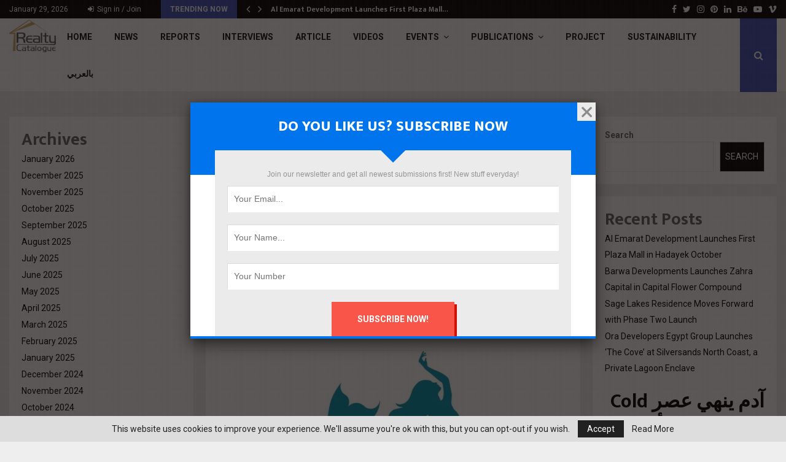

--- FILE ---
content_type: text/html; charset=UTF-8
request_url: https://realty-eg.net/%D9%84%D8%A7%D8%B3%D9%8A%D8%B1%D9%8A%D9%86%D8%A7-%D8%AC%D8%B1%D9%88%D8%A8-%D8%AA%D8%B7%D8%B1%D8%AD-%D9%85%D9%86%D8%A7%D9%82%D8%B5%D8%A9-%D9%83%D8%A8%D8%B1%D9%8A-%D9%84%D8%A5%D8%AF%D8%A7%D8%B1%D8%A9/
body_size: 38009
content:
<!DOCTYPE html>
<html lang="en-US" itemscope itemtype="https://schema.org/BlogPosting">
<head>
	<meta charset="UTF-8">
		<meta name="viewport" content="width=device-width, initial-scale=1">
		<link rel="profile" href="http://gmpg.org/xfn/11">
	<meta name='robots' content='index, follow, max-image-preview:large, max-snippet:-1, max-video-preview:-1' />
	<style>img:is([sizes="auto" i], [sizes^="auto," i]) { contain-intrinsic-size: 3000px 1500px }</style>
	
	<!-- This site is optimized with the Yoast SEO Premium plugin v20.4 (Yoast SEO v26.4) - https://yoast.com/wordpress/plugins/seo/ -->
	<title>لاسيرينا جروب تطرح مناقصة كبري لإدارة منتجعاتها بالساحل الشمالي والعين السخنة - REALTY CATALOGUE</title>
	<link rel="canonical" href="https://realty-eg.net/لاسيرينا-جروب-تطرح-مناقصة-كبري-لإدارة/" />
	<meta property="og:locale" content="en_US" />
	<meta property="og:type" content="article" />
	<meta property="og:title" content="لاسيرينا جروب تطرح مناقصة كبري لإدارة منتجعاتها بالساحل الشمالي والعين السخنة" />
	<meta property="og:description" content="في إطار حرصها على تقديم أعلى مستوي من الخدمات لعملاءها والاهتمام بخدمات مابعد البيع ، أعلنت ” لاسيرينا جروب ” عن طرح مناقصة كبري على الشركات الرائدة وذلك لإدارة منتجعات” لاسيرينا ” بالساحل الشمالي والعين السخنة . و قال محمود عمر، عضو مجلس إدارة لاسيرينا جروب، أن استراتيجية لاسيرينا جروب..." />
	<meta property="og:url" content="https://realty-eg.net/لاسيرينا-جروب-تطرح-مناقصة-كبري-لإدارة/" />
	<meta property="og:site_name" content="REALTY CATALOGUE" />
	<meta property="article:publisher" content="https://www.facebook.com/RealtyCatalogue" />
	<meta property="article:published_time" content="2024-05-08T20:23:43+00:00" />
	<meta property="article:modified_time" content="2024-05-11T20:30:05+00:00" />
	<meta property="og:image" content="https://realty-eg.net/wp-content/uploads/2024/05/7-e1715458900317.jpeg" />
	<meta property="og:image:width" content="1079" />
	<meta property="og:image:height" content="840" />
	<meta property="og:image:type" content="image/jpeg" />
	<meta name="author" content="Mahmoud khalil" />
	<meta name="twitter:card" content="summary_large_image" />
	<meta name="twitter:creator" content="@catalogueeg" />
	<meta name="twitter:site" content="@catalogueeg" />
	<meta name="twitter:label1" content="Written by" />
	<meta name="twitter:data1" content="Mahmoud khalil" />
	<meta name="twitter:label2" content="Est. reading time" />
	<meta name="twitter:data2" content="2 minutes" />
	<script type="application/ld+json" class="yoast-schema-graph">{"@context":"https://schema.org","@graph":[{"@type":"Article","@id":"https://realty-eg.net/%d9%84%d8%a7%d8%b3%d9%8a%d8%b1%d9%8a%d9%86%d8%a7-%d8%ac%d8%b1%d9%88%d8%a8-%d8%aa%d8%b7%d8%b1%d8%ad-%d9%85%d9%86%d8%a7%d9%82%d8%b5%d8%a9-%d9%83%d8%a8%d8%b1%d9%8a-%d9%84%d8%a5%d8%af%d8%a7%d8%b1%d8%a9/#article","isPartOf":{"@id":"https://realty-eg.net/%d9%84%d8%a7%d8%b3%d9%8a%d8%b1%d9%8a%d9%86%d8%a7-%d8%ac%d8%b1%d9%88%d8%a8-%d8%aa%d8%b7%d8%b1%d8%ad-%d9%85%d9%86%d8%a7%d9%82%d8%b5%d8%a9-%d9%83%d8%a8%d8%b1%d9%8a-%d9%84%d8%a5%d8%af%d8%a7%d8%b1%d8%a9/"},"author":{"name":"Mahmoud khalil","@id":"https://realty-eg.net/#/schema/person/486dba4cf7c2327301a7d8c0f724315b"},"headline":"لاسيرينا جروب تطرح مناقصة كبري لإدارة منتجعاتها بالساحل الشمالي والعين السخنة","datePublished":"2024-05-08T20:23:43+00:00","dateModified":"2024-05-11T20:30:05+00:00","mainEntityOfPage":{"@id":"https://realty-eg.net/%d9%84%d8%a7%d8%b3%d9%8a%d8%b1%d9%8a%d9%86%d8%a7-%d8%ac%d8%b1%d9%88%d8%a8-%d8%aa%d8%b7%d8%b1%d8%ad-%d9%85%d9%86%d8%a7%d9%82%d8%b5%d8%a9-%d9%83%d8%a8%d8%b1%d9%8a-%d9%84%d8%a5%d8%af%d8%a7%d8%b1%d8%a9/"},"wordCount":2,"commentCount":0,"publisher":{"@id":"https://realty-eg.net/#organization"},"image":{"@id":"https://realty-eg.net/%d9%84%d8%a7%d8%b3%d9%8a%d8%b1%d9%8a%d9%86%d8%a7-%d8%ac%d8%b1%d9%88%d8%a8-%d8%aa%d8%b7%d8%b1%d8%ad-%d9%85%d9%86%d8%a7%d9%82%d8%b5%d8%a9-%d9%83%d8%a8%d8%b1%d9%8a-%d9%84%d8%a5%d8%af%d8%a7%d8%b1%d8%a9/#primaryimage"},"thumbnailUrl":"https://realty-eg.net/wp-content/uploads/2024/05/7-e1715458900317.jpeg","articleSection":["بالعربي"],"inLanguage":"en-US","potentialAction":[{"@type":"CommentAction","name":"Comment","target":["https://realty-eg.net/%d9%84%d8%a7%d8%b3%d9%8a%d8%b1%d9%8a%d9%86%d8%a7-%d8%ac%d8%b1%d9%88%d8%a8-%d8%aa%d8%b7%d8%b1%d8%ad-%d9%85%d9%86%d8%a7%d9%82%d8%b5%d8%a9-%d9%83%d8%a8%d8%b1%d9%8a-%d9%84%d8%a5%d8%af%d8%a7%d8%b1%d8%a9/#respond"]}]},{"@type":"WebPage","@id":"https://realty-eg.net/%d9%84%d8%a7%d8%b3%d9%8a%d8%b1%d9%8a%d9%86%d8%a7-%d8%ac%d8%b1%d9%88%d8%a8-%d8%aa%d8%b7%d8%b1%d8%ad-%d9%85%d9%86%d8%a7%d9%82%d8%b5%d8%a9-%d9%83%d8%a8%d8%b1%d9%8a-%d9%84%d8%a5%d8%af%d8%a7%d8%b1%d8%a9/","url":"https://realty-eg.net/%d9%84%d8%a7%d8%b3%d9%8a%d8%b1%d9%8a%d9%86%d8%a7-%d8%ac%d8%b1%d9%88%d8%a8-%d8%aa%d8%b7%d8%b1%d8%ad-%d9%85%d9%86%d8%a7%d9%82%d8%b5%d8%a9-%d9%83%d8%a8%d8%b1%d9%8a-%d9%84%d8%a5%d8%af%d8%a7%d8%b1%d8%a9/","name":"لاسيرينا جروب تطرح مناقصة كبري لإدارة منتجعاتها بالساحل الشمالي والعين السخنة - REALTY CATALOGUE","isPartOf":{"@id":"https://realty-eg.net/#website"},"primaryImageOfPage":{"@id":"https://realty-eg.net/%d9%84%d8%a7%d8%b3%d9%8a%d8%b1%d9%8a%d9%86%d8%a7-%d8%ac%d8%b1%d9%88%d8%a8-%d8%aa%d8%b7%d8%b1%d8%ad-%d9%85%d9%86%d8%a7%d9%82%d8%b5%d8%a9-%d9%83%d8%a8%d8%b1%d9%8a-%d9%84%d8%a5%d8%af%d8%a7%d8%b1%d8%a9/#primaryimage"},"image":{"@id":"https://realty-eg.net/%d9%84%d8%a7%d8%b3%d9%8a%d8%b1%d9%8a%d9%86%d8%a7-%d8%ac%d8%b1%d9%88%d8%a8-%d8%aa%d8%b7%d8%b1%d8%ad-%d9%85%d9%86%d8%a7%d9%82%d8%b5%d8%a9-%d9%83%d8%a8%d8%b1%d9%8a-%d9%84%d8%a5%d8%af%d8%a7%d8%b1%d8%a9/#primaryimage"},"thumbnailUrl":"https://realty-eg.net/wp-content/uploads/2024/05/7-e1715458900317.jpeg","datePublished":"2024-05-08T20:23:43+00:00","dateModified":"2024-05-11T20:30:05+00:00","breadcrumb":{"@id":"https://realty-eg.net/%d9%84%d8%a7%d8%b3%d9%8a%d8%b1%d9%8a%d9%86%d8%a7-%d8%ac%d8%b1%d9%88%d8%a8-%d8%aa%d8%b7%d8%b1%d8%ad-%d9%85%d9%86%d8%a7%d9%82%d8%b5%d8%a9-%d9%83%d8%a8%d8%b1%d9%8a-%d9%84%d8%a5%d8%af%d8%a7%d8%b1%d8%a9/#breadcrumb"},"inLanguage":"en-US","potentialAction":[{"@type":"ReadAction","target":["https://realty-eg.net/%d9%84%d8%a7%d8%b3%d9%8a%d8%b1%d9%8a%d9%86%d8%a7-%d8%ac%d8%b1%d9%88%d8%a8-%d8%aa%d8%b7%d8%b1%d8%ad-%d9%85%d9%86%d8%a7%d9%82%d8%b5%d8%a9-%d9%83%d8%a8%d8%b1%d9%8a-%d9%84%d8%a5%d8%af%d8%a7%d8%b1%d8%a9/"]}]},{"@type":"ImageObject","inLanguage":"en-US","@id":"https://realty-eg.net/%d9%84%d8%a7%d8%b3%d9%8a%d8%b1%d9%8a%d9%86%d8%a7-%d8%ac%d8%b1%d9%88%d8%a8-%d8%aa%d8%b7%d8%b1%d8%ad-%d9%85%d9%86%d8%a7%d9%82%d8%b5%d8%a9-%d9%83%d8%a8%d8%b1%d9%8a-%d9%84%d8%a5%d8%af%d8%a7%d8%b1%d8%a9/#primaryimage","url":"https://realty-eg.net/wp-content/uploads/2024/05/7-e1715458900317.jpeg","contentUrl":"https://realty-eg.net/wp-content/uploads/2024/05/7-e1715458900317.jpeg","width":1079,"height":840},{"@type":"BreadcrumbList","@id":"https://realty-eg.net/%d9%84%d8%a7%d8%b3%d9%8a%d8%b1%d9%8a%d9%86%d8%a7-%d8%ac%d8%b1%d9%88%d8%a8-%d8%aa%d8%b7%d8%b1%d8%ad-%d9%85%d9%86%d8%a7%d9%82%d8%b5%d8%a9-%d9%83%d8%a8%d8%b1%d9%8a-%d9%84%d8%a5%d8%af%d8%a7%d8%b1%d8%a9/#breadcrumb","itemListElement":[{"@type":"ListItem","position":1,"name":"Home","item":"https://realty-eg.net/"},{"@type":"ListItem","position":2,"name":"Blog","item":"https://realty-eg.net/real-estate-blog-egypt/"},{"@type":"ListItem","position":3,"name":"لاسيرينا جروب تطرح مناقصة كبري لإدارة منتجعاتها بالساحل الشمالي والعين السخنة"}]},{"@type":"WebSite","@id":"https://realty-eg.net/#website","url":"https://realty-eg.net/","name":"REALTY CATALOGUE","description":"THE FIRST &quot;REAL ESTATE + ARCHITECTURE &amp; DESIGN&quot; CATALOGUE IN THE MIDDLE EAST.","publisher":{"@id":"https://realty-eg.net/#organization"},"potentialAction":[{"@type":"SearchAction","target":{"@type":"EntryPoint","urlTemplate":"https://realty-eg.net/?s={search_term_string}"},"query-input":{"@type":"PropertyValueSpecification","valueRequired":true,"valueName":"search_term_string"}}],"inLanguage":"en-US"},{"@type":"Organization","@id":"https://realty-eg.net/#organization","name":"REALTY CATALOGUE","url":"https://realty-eg.net/","logo":{"@type":"ImageObject","inLanguage":"en-US","@id":"https://realty-eg.net/#/schema/logo/image/","url":"https://realty-eg.net/wp-content/uploads/2017/11/cropped-88bd336f-8bc4-465a-a696-0baa0f25a268-1.jpg","contentUrl":"https://realty-eg.net/wp-content/uploads/2017/11/cropped-88bd336f-8bc4-465a-a696-0baa0f25a268-1.jpg","width":864,"height":602,"caption":"REALTY CATALOGUE"},"image":{"@id":"https://realty-eg.net/#/schema/logo/image/"},"sameAs":["https://www.facebook.com/RealtyCatalogue","https://x.com/catalogueeg"]},{"@type":"Person","@id":"https://realty-eg.net/#/schema/person/486dba4cf7c2327301a7d8c0f724315b","name":"Mahmoud khalil","image":{"@type":"ImageObject","inLanguage":"en-US","@id":"https://realty-eg.net/#/schema/person/image/","url":"https://secure.gravatar.com/avatar/00ff733303592799720b2b077fdca538c4a919a7b40616d602a9a5363835dcbc?s=96&d=mm&r=g","contentUrl":"https://secure.gravatar.com/avatar/00ff733303592799720b2b077fdca538c4a919a7b40616d602a9a5363835dcbc?s=96&d=mm&r=g","caption":"Mahmoud khalil"},"url":"https://realty-eg.net/author/mahmoud/"}]}</script>
	<!-- / Yoast SEO Premium plugin. -->


<link rel='dns-prefetch' href='//ajax.googleapis.com' />
<link rel='dns-prefetch' href='//fonts.googleapis.com' />
<link rel="alternate" type="application/rss+xml" title="REALTY CATALOGUE &raquo; Feed" href="https://realty-eg.net/feed/" />
<link rel="alternate" type="application/rss+xml" title="REALTY CATALOGUE &raquo; Comments Feed" href="https://realty-eg.net/comments/feed/" />
<link rel="alternate" type="application/rss+xml" title="REALTY CATALOGUE &raquo; لاسيرينا جروب تطرح مناقصة كبري لإدارة منتجعاتها بالساحل الشمالي والعين السخنة Comments Feed" href="https://realty-eg.net/%d9%84%d8%a7%d8%b3%d9%8a%d8%b1%d9%8a%d9%86%d8%a7-%d8%ac%d8%b1%d9%88%d8%a8-%d8%aa%d8%b7%d8%b1%d8%ad-%d9%85%d9%86%d8%a7%d9%82%d8%b5%d8%a9-%d9%83%d8%a8%d8%b1%d9%8a-%d9%84%d8%a5%d8%af%d8%a7%d8%b1%d8%a9/feed/" />
<script type="text/javascript">
/* <![CDATA[ */
window._wpemojiSettings = {"baseUrl":"https:\/\/s.w.org\/images\/core\/emoji\/16.0.1\/72x72\/","ext":".png","svgUrl":"https:\/\/s.w.org\/images\/core\/emoji\/16.0.1\/svg\/","svgExt":".svg","source":{"concatemoji":"https:\/\/realty-eg.net\/wp-includes\/js\/wp-emoji-release.min.js?ver=6.8.3"}};
/*! This file is auto-generated */
!function(s,n){var o,i,e;function c(e){try{var t={supportTests:e,timestamp:(new Date).valueOf()};sessionStorage.setItem(o,JSON.stringify(t))}catch(e){}}function p(e,t,n){e.clearRect(0,0,e.canvas.width,e.canvas.height),e.fillText(t,0,0);var t=new Uint32Array(e.getImageData(0,0,e.canvas.width,e.canvas.height).data),a=(e.clearRect(0,0,e.canvas.width,e.canvas.height),e.fillText(n,0,0),new Uint32Array(e.getImageData(0,0,e.canvas.width,e.canvas.height).data));return t.every(function(e,t){return e===a[t]})}function u(e,t){e.clearRect(0,0,e.canvas.width,e.canvas.height),e.fillText(t,0,0);for(var n=e.getImageData(16,16,1,1),a=0;a<n.data.length;a++)if(0!==n.data[a])return!1;return!0}function f(e,t,n,a){switch(t){case"flag":return n(e,"\ud83c\udff3\ufe0f\u200d\u26a7\ufe0f","\ud83c\udff3\ufe0f\u200b\u26a7\ufe0f")?!1:!n(e,"\ud83c\udde8\ud83c\uddf6","\ud83c\udde8\u200b\ud83c\uddf6")&&!n(e,"\ud83c\udff4\udb40\udc67\udb40\udc62\udb40\udc65\udb40\udc6e\udb40\udc67\udb40\udc7f","\ud83c\udff4\u200b\udb40\udc67\u200b\udb40\udc62\u200b\udb40\udc65\u200b\udb40\udc6e\u200b\udb40\udc67\u200b\udb40\udc7f");case"emoji":return!a(e,"\ud83e\udedf")}return!1}function g(e,t,n,a){var r="undefined"!=typeof WorkerGlobalScope&&self instanceof WorkerGlobalScope?new OffscreenCanvas(300,150):s.createElement("canvas"),o=r.getContext("2d",{willReadFrequently:!0}),i=(o.textBaseline="top",o.font="600 32px Arial",{});return e.forEach(function(e){i[e]=t(o,e,n,a)}),i}function t(e){var t=s.createElement("script");t.src=e,t.defer=!0,s.head.appendChild(t)}"undefined"!=typeof Promise&&(o="wpEmojiSettingsSupports",i=["flag","emoji"],n.supports={everything:!0,everythingExceptFlag:!0},e=new Promise(function(e){s.addEventListener("DOMContentLoaded",e,{once:!0})}),new Promise(function(t){var n=function(){try{var e=JSON.parse(sessionStorage.getItem(o));if("object"==typeof e&&"number"==typeof e.timestamp&&(new Date).valueOf()<e.timestamp+604800&&"object"==typeof e.supportTests)return e.supportTests}catch(e){}return null}();if(!n){if("undefined"!=typeof Worker&&"undefined"!=typeof OffscreenCanvas&&"undefined"!=typeof URL&&URL.createObjectURL&&"undefined"!=typeof Blob)try{var e="postMessage("+g.toString()+"("+[JSON.stringify(i),f.toString(),p.toString(),u.toString()].join(",")+"));",a=new Blob([e],{type:"text/javascript"}),r=new Worker(URL.createObjectURL(a),{name:"wpTestEmojiSupports"});return void(r.onmessage=function(e){c(n=e.data),r.terminate(),t(n)})}catch(e){}c(n=g(i,f,p,u))}t(n)}).then(function(e){for(var t in e)n.supports[t]=e[t],n.supports.everything=n.supports.everything&&n.supports[t],"flag"!==t&&(n.supports.everythingExceptFlag=n.supports.everythingExceptFlag&&n.supports[t]);n.supports.everythingExceptFlag=n.supports.everythingExceptFlag&&!n.supports.flag,n.DOMReady=!1,n.readyCallback=function(){n.DOMReady=!0}}).then(function(){return e}).then(function(){var e;n.supports.everything||(n.readyCallback(),(e=n.source||{}).concatemoji?t(e.concatemoji):e.wpemoji&&e.twemoji&&(t(e.twemoji),t(e.wpemoji)))}))}((window,document),window._wpemojiSettings);
/* ]]> */
</script>
<link rel='stylesheet' id='plugin_name-admin-ui-css-css' href='https://ajax.googleapis.com/ajax/libs/jqueryui/1.13.3/themes/smoothness/jquery-ui.css?ver=4.7.8' type='text/css' media='' />
<link rel='stylesheet' id='tooltipster-css-css' href='https://realty-eg.net/wp-content/plugins/arscode-ninja-popups1/tooltipster/tooltipster.bundle.min.css?ver=6.8.3' type='text/css' media='all' />
<link rel='stylesheet' id='tooltipster-css-theme-css' href='https://realty-eg.net/wp-content/plugins/arscode-ninja-popups1/tooltipster/plugins/tooltipster/sideTip/themes/tooltipster-sideTip-light.min.css?ver=6.8.3' type='text/css' media='all' />
<link rel='stylesheet' id='material-design-css-css' href='https://realty-eg.net/wp-content/plugins/arscode-ninja-popups1/themes/jquery.material.form.css?ver=6.8.3' type='text/css' media='all' />
<link rel='stylesheet' id='jquery-intl-phone-input-css-css' href='https://realty-eg.net/wp-content/plugins/arscode-ninja-popups1/assets/vendor/intl-tel-input/css/intlTelInput.min.css?ver=6.8.3' type='text/css' media='all' />
<link rel='stylesheet' id='snp_styles_reset-css' href='https://realty-eg.net/wp-content/plugins/arscode-ninja-popups1/themes/reset.min.css?ver=6.8.3' type='text/css' media='all' />
<link rel='stylesheet' id='fancybox2-css' href='https://realty-eg.net/wp-content/plugins/arscode-ninja-popups1/fancybox2/jquery.fancybox.min.css?ver=6.8.3' type='text/css' media='all' />
<link rel='stylesheet' id='snp_styles_newtheme2-css' href='https://realty-eg.net/wp-content/plugins/arscode-ninja-popups1/themes/newtheme2/css/newtheme2.css?ver=6.8.3' type='text/css' media='all' />
<style id='wp-emoji-styles-inline-css' type='text/css'>

	img.wp-smiley, img.emoji {
		display: inline !important;
		border: none !important;
		box-shadow: none !important;
		height: 1em !important;
		width: 1em !important;
		margin: 0 0.07em !important;
		vertical-align: -0.1em !important;
		background: none !important;
		padding: 0 !important;
	}
</style>
<link rel='stylesheet' id='wp-block-library-css' href='https://realty-eg.net/wp-includes/css/dist/block-library/style.min.css?ver=6.8.3' type='text/css' media='all' />
<style id='wp-block-library-theme-inline-css' type='text/css'>
.wp-block-audio :where(figcaption){color:#555;font-size:13px;text-align:center}.is-dark-theme .wp-block-audio :where(figcaption){color:#ffffffa6}.wp-block-audio{margin:0 0 1em}.wp-block-code{border:1px solid #ccc;border-radius:4px;font-family:Menlo,Consolas,monaco,monospace;padding:.8em 1em}.wp-block-embed :where(figcaption){color:#555;font-size:13px;text-align:center}.is-dark-theme .wp-block-embed :where(figcaption){color:#ffffffa6}.wp-block-embed{margin:0 0 1em}.blocks-gallery-caption{color:#555;font-size:13px;text-align:center}.is-dark-theme .blocks-gallery-caption{color:#ffffffa6}:root :where(.wp-block-image figcaption){color:#555;font-size:13px;text-align:center}.is-dark-theme :root :where(.wp-block-image figcaption){color:#ffffffa6}.wp-block-image{margin:0 0 1em}.wp-block-pullquote{border-bottom:4px solid;border-top:4px solid;color:currentColor;margin-bottom:1.75em}.wp-block-pullquote cite,.wp-block-pullquote footer,.wp-block-pullquote__citation{color:currentColor;font-size:.8125em;font-style:normal;text-transform:uppercase}.wp-block-quote{border-left:.25em solid;margin:0 0 1.75em;padding-left:1em}.wp-block-quote cite,.wp-block-quote footer{color:currentColor;font-size:.8125em;font-style:normal;position:relative}.wp-block-quote:where(.has-text-align-right){border-left:none;border-right:.25em solid;padding-left:0;padding-right:1em}.wp-block-quote:where(.has-text-align-center){border:none;padding-left:0}.wp-block-quote.is-large,.wp-block-quote.is-style-large,.wp-block-quote:where(.is-style-plain){border:none}.wp-block-search .wp-block-search__label{font-weight:700}.wp-block-search__button{border:1px solid #ccc;padding:.375em .625em}:where(.wp-block-group.has-background){padding:1.25em 2.375em}.wp-block-separator.has-css-opacity{opacity:.4}.wp-block-separator{border:none;border-bottom:2px solid;margin-left:auto;margin-right:auto}.wp-block-separator.has-alpha-channel-opacity{opacity:1}.wp-block-separator:not(.is-style-wide):not(.is-style-dots){width:100px}.wp-block-separator.has-background:not(.is-style-dots){border-bottom:none;height:1px}.wp-block-separator.has-background:not(.is-style-wide):not(.is-style-dots){height:2px}.wp-block-table{margin:0 0 1em}.wp-block-table td,.wp-block-table th{word-break:normal}.wp-block-table :where(figcaption){color:#555;font-size:13px;text-align:center}.is-dark-theme .wp-block-table :where(figcaption){color:#ffffffa6}.wp-block-video :where(figcaption){color:#555;font-size:13px;text-align:center}.is-dark-theme .wp-block-video :where(figcaption){color:#ffffffa6}.wp-block-video{margin:0 0 1em}:root :where(.wp-block-template-part.has-background){margin-bottom:0;margin-top:0;padding:1.25em 2.375em}
</style>
<style id='classic-theme-styles-inline-css' type='text/css'>
/*! This file is auto-generated */
.wp-block-button__link{color:#fff;background-color:#32373c;border-radius:9999px;box-shadow:none;text-decoration:none;padding:calc(.667em + 2px) calc(1.333em + 2px);font-size:1.125em}.wp-block-file__button{background:#32373c;color:#fff;text-decoration:none}
</style>
<style id='global-styles-inline-css' type='text/css'>
:root{--wp--preset--aspect-ratio--square: 1;--wp--preset--aspect-ratio--4-3: 4/3;--wp--preset--aspect-ratio--3-4: 3/4;--wp--preset--aspect-ratio--3-2: 3/2;--wp--preset--aspect-ratio--2-3: 2/3;--wp--preset--aspect-ratio--16-9: 16/9;--wp--preset--aspect-ratio--9-16: 9/16;--wp--preset--color--black: #000000;--wp--preset--color--cyan-bluish-gray: #abb8c3;--wp--preset--color--white: #ffffff;--wp--preset--color--pale-pink: #f78da7;--wp--preset--color--vivid-red: #cf2e2e;--wp--preset--color--luminous-vivid-orange: #ff6900;--wp--preset--color--luminous-vivid-amber: #fcb900;--wp--preset--color--light-green-cyan: #7bdcb5;--wp--preset--color--vivid-green-cyan: #00d084;--wp--preset--color--pale-cyan-blue: #8ed1fc;--wp--preset--color--vivid-cyan-blue: #0693e3;--wp--preset--color--vivid-purple: #9b51e0;--wp--preset--gradient--vivid-cyan-blue-to-vivid-purple: linear-gradient(135deg,rgba(6,147,227,1) 0%,rgb(155,81,224) 100%);--wp--preset--gradient--light-green-cyan-to-vivid-green-cyan: linear-gradient(135deg,rgb(122,220,180) 0%,rgb(0,208,130) 100%);--wp--preset--gradient--luminous-vivid-amber-to-luminous-vivid-orange: linear-gradient(135deg,rgba(252,185,0,1) 0%,rgba(255,105,0,1) 100%);--wp--preset--gradient--luminous-vivid-orange-to-vivid-red: linear-gradient(135deg,rgba(255,105,0,1) 0%,rgb(207,46,46) 100%);--wp--preset--gradient--very-light-gray-to-cyan-bluish-gray: linear-gradient(135deg,rgb(238,238,238) 0%,rgb(169,184,195) 100%);--wp--preset--gradient--cool-to-warm-spectrum: linear-gradient(135deg,rgb(74,234,220) 0%,rgb(151,120,209) 20%,rgb(207,42,186) 40%,rgb(238,44,130) 60%,rgb(251,105,98) 80%,rgb(254,248,76) 100%);--wp--preset--gradient--blush-light-purple: linear-gradient(135deg,rgb(255,206,236) 0%,rgb(152,150,240) 100%);--wp--preset--gradient--blush-bordeaux: linear-gradient(135deg,rgb(254,205,165) 0%,rgb(254,45,45) 50%,rgb(107,0,62) 100%);--wp--preset--gradient--luminous-dusk: linear-gradient(135deg,rgb(255,203,112) 0%,rgb(199,81,192) 50%,rgb(65,88,208) 100%);--wp--preset--gradient--pale-ocean: linear-gradient(135deg,rgb(255,245,203) 0%,rgb(182,227,212) 50%,rgb(51,167,181) 100%);--wp--preset--gradient--electric-grass: linear-gradient(135deg,rgb(202,248,128) 0%,rgb(113,206,126) 100%);--wp--preset--gradient--midnight: linear-gradient(135deg,rgb(2,3,129) 0%,rgb(40,116,252) 100%);--wp--preset--font-size--small: 14px;--wp--preset--font-size--medium: 20px;--wp--preset--font-size--large: 32px;--wp--preset--font-size--x-large: 42px;--wp--preset--font-size--normal: 16px;--wp--preset--font-size--huge: 42px;--wp--preset--spacing--20: 0.44rem;--wp--preset--spacing--30: 0.67rem;--wp--preset--spacing--40: 1rem;--wp--preset--spacing--50: 1.5rem;--wp--preset--spacing--60: 2.25rem;--wp--preset--spacing--70: 3.38rem;--wp--preset--spacing--80: 5.06rem;--wp--preset--shadow--natural: 6px 6px 9px rgba(0, 0, 0, 0.2);--wp--preset--shadow--deep: 12px 12px 50px rgba(0, 0, 0, 0.4);--wp--preset--shadow--sharp: 6px 6px 0px rgba(0, 0, 0, 0.2);--wp--preset--shadow--outlined: 6px 6px 0px -3px rgba(255, 255, 255, 1), 6px 6px rgba(0, 0, 0, 1);--wp--preset--shadow--crisp: 6px 6px 0px rgba(0, 0, 0, 1);}:where(.is-layout-flex){gap: 0.5em;}:where(.is-layout-grid){gap: 0.5em;}body .is-layout-flex{display: flex;}.is-layout-flex{flex-wrap: wrap;align-items: center;}.is-layout-flex > :is(*, div){margin: 0;}body .is-layout-grid{display: grid;}.is-layout-grid > :is(*, div){margin: 0;}:where(.wp-block-columns.is-layout-flex){gap: 2em;}:where(.wp-block-columns.is-layout-grid){gap: 2em;}:where(.wp-block-post-template.is-layout-flex){gap: 1.25em;}:where(.wp-block-post-template.is-layout-grid){gap: 1.25em;}.has-black-color{color: var(--wp--preset--color--black) !important;}.has-cyan-bluish-gray-color{color: var(--wp--preset--color--cyan-bluish-gray) !important;}.has-white-color{color: var(--wp--preset--color--white) !important;}.has-pale-pink-color{color: var(--wp--preset--color--pale-pink) !important;}.has-vivid-red-color{color: var(--wp--preset--color--vivid-red) !important;}.has-luminous-vivid-orange-color{color: var(--wp--preset--color--luminous-vivid-orange) !important;}.has-luminous-vivid-amber-color{color: var(--wp--preset--color--luminous-vivid-amber) !important;}.has-light-green-cyan-color{color: var(--wp--preset--color--light-green-cyan) !important;}.has-vivid-green-cyan-color{color: var(--wp--preset--color--vivid-green-cyan) !important;}.has-pale-cyan-blue-color{color: var(--wp--preset--color--pale-cyan-blue) !important;}.has-vivid-cyan-blue-color{color: var(--wp--preset--color--vivid-cyan-blue) !important;}.has-vivid-purple-color{color: var(--wp--preset--color--vivid-purple) !important;}.has-black-background-color{background-color: var(--wp--preset--color--black) !important;}.has-cyan-bluish-gray-background-color{background-color: var(--wp--preset--color--cyan-bluish-gray) !important;}.has-white-background-color{background-color: var(--wp--preset--color--white) !important;}.has-pale-pink-background-color{background-color: var(--wp--preset--color--pale-pink) !important;}.has-vivid-red-background-color{background-color: var(--wp--preset--color--vivid-red) !important;}.has-luminous-vivid-orange-background-color{background-color: var(--wp--preset--color--luminous-vivid-orange) !important;}.has-luminous-vivid-amber-background-color{background-color: var(--wp--preset--color--luminous-vivid-amber) !important;}.has-light-green-cyan-background-color{background-color: var(--wp--preset--color--light-green-cyan) !important;}.has-vivid-green-cyan-background-color{background-color: var(--wp--preset--color--vivid-green-cyan) !important;}.has-pale-cyan-blue-background-color{background-color: var(--wp--preset--color--pale-cyan-blue) !important;}.has-vivid-cyan-blue-background-color{background-color: var(--wp--preset--color--vivid-cyan-blue) !important;}.has-vivid-purple-background-color{background-color: var(--wp--preset--color--vivid-purple) !important;}.has-black-border-color{border-color: var(--wp--preset--color--black) !important;}.has-cyan-bluish-gray-border-color{border-color: var(--wp--preset--color--cyan-bluish-gray) !important;}.has-white-border-color{border-color: var(--wp--preset--color--white) !important;}.has-pale-pink-border-color{border-color: var(--wp--preset--color--pale-pink) !important;}.has-vivid-red-border-color{border-color: var(--wp--preset--color--vivid-red) !important;}.has-luminous-vivid-orange-border-color{border-color: var(--wp--preset--color--luminous-vivid-orange) !important;}.has-luminous-vivid-amber-border-color{border-color: var(--wp--preset--color--luminous-vivid-amber) !important;}.has-light-green-cyan-border-color{border-color: var(--wp--preset--color--light-green-cyan) !important;}.has-vivid-green-cyan-border-color{border-color: var(--wp--preset--color--vivid-green-cyan) !important;}.has-pale-cyan-blue-border-color{border-color: var(--wp--preset--color--pale-cyan-blue) !important;}.has-vivid-cyan-blue-border-color{border-color: var(--wp--preset--color--vivid-cyan-blue) !important;}.has-vivid-purple-border-color{border-color: var(--wp--preset--color--vivid-purple) !important;}.has-vivid-cyan-blue-to-vivid-purple-gradient-background{background: var(--wp--preset--gradient--vivid-cyan-blue-to-vivid-purple) !important;}.has-light-green-cyan-to-vivid-green-cyan-gradient-background{background: var(--wp--preset--gradient--light-green-cyan-to-vivid-green-cyan) !important;}.has-luminous-vivid-amber-to-luminous-vivid-orange-gradient-background{background: var(--wp--preset--gradient--luminous-vivid-amber-to-luminous-vivid-orange) !important;}.has-luminous-vivid-orange-to-vivid-red-gradient-background{background: var(--wp--preset--gradient--luminous-vivid-orange-to-vivid-red) !important;}.has-very-light-gray-to-cyan-bluish-gray-gradient-background{background: var(--wp--preset--gradient--very-light-gray-to-cyan-bluish-gray) !important;}.has-cool-to-warm-spectrum-gradient-background{background: var(--wp--preset--gradient--cool-to-warm-spectrum) !important;}.has-blush-light-purple-gradient-background{background: var(--wp--preset--gradient--blush-light-purple) !important;}.has-blush-bordeaux-gradient-background{background: var(--wp--preset--gradient--blush-bordeaux) !important;}.has-luminous-dusk-gradient-background{background: var(--wp--preset--gradient--luminous-dusk) !important;}.has-pale-ocean-gradient-background{background: var(--wp--preset--gradient--pale-ocean) !important;}.has-electric-grass-gradient-background{background: var(--wp--preset--gradient--electric-grass) !important;}.has-midnight-gradient-background{background: var(--wp--preset--gradient--midnight) !important;}.has-small-font-size{font-size: var(--wp--preset--font-size--small) !important;}.has-medium-font-size{font-size: var(--wp--preset--font-size--medium) !important;}.has-large-font-size{font-size: var(--wp--preset--font-size--large) !important;}.has-x-large-font-size{font-size: var(--wp--preset--font-size--x-large) !important;}
:where(.wp-block-post-template.is-layout-flex){gap: 1.25em;}:where(.wp-block-post-template.is-layout-grid){gap: 1.25em;}
:where(.wp-block-columns.is-layout-flex){gap: 2em;}:where(.wp-block-columns.is-layout-grid){gap: 2em;}
:root :where(.wp-block-pullquote){font-size: 1.5em;line-height: 1.6;}
</style>
<link rel='stylesheet' id='contact-form-7-css' href='https://realty-eg.net/wp-content/plugins/contact-form-7/includes/css/styles.css?ver=6.1.3' type='text/css' media='all' />
<link rel='stylesheet' id='pencisc-css' href='https://realty-eg.net/wp-content/plugins/penci-framework/assets/css/single-shortcode.css?ver=6.8.3' type='text/css' media='all' />
<link rel='stylesheet' id='hostinger-reach-subscription-block-css' href='https://realty-eg.net/wp-content/plugins/hostinger-reach/frontend/dist/blocks/subscription.css?ver=1764186048' type='text/css' media='all' />
<link rel='stylesheet' id='penci-font-awesome-css' href='https://realty-eg.net/wp-content/themes/pennews/css/font-awesome.min.css?ver=4.5.2' type='text/css' media='all' />
<link rel='stylesheet' id='penci-fonts-css' href='//fonts.googleapis.com/css?family=Roboto%3A300%2C300italic%2C400%2C400italic%2C500%2C500italic%2C700%2C700italic%2C800%2C800italic%7CMukta+Vaani%3A300%2C300italic%2C400%2C400italic%2C500%2C500italic%2C700%2C700italic%2C800%2C800italic%7COswald%3A300%2C300italic%2C400%2C400italic%2C500%2C500italic%2C700%2C700italic%2C800%2C800italic%7CTeko%3A300%2C300italic%2C400%2C400italic%2C500%2C500italic%2C700%2C700italic%2C800%2C800italic%3A300%2C300italic%2C400%2C400italic%2C500%2C500italic%2C700%2C700italic%2C800%2C800italic%26subset%3Dcyrillic%2Ccyrillic-ext%2Cgreek%2Cgreek-ext%2Clatin-ext' type='text/css' media='all' />
<link rel='stylesheet' id='penci-style-css' href='https://realty-eg.net/wp-content/themes/pennews/style.css?ver=6.7.2' type='text/css' media='all' />
<style id='penci-style-inline-css' type='text/css'>
.penci-block-vc.style-title-13:not(.footer-widget).style-title-center .penci-block-heading {border-right: 10px solid transparent; border-left: 10px solid transparent; }.site-branding h1, .site-branding h2 {margin: 0;}.penci-schema-markup { display: none !important; }.penci-entry-media .twitter-video { max-width: none !important; margin: 0 !important; }.penci-entry-media .fb-video { margin-bottom: 0; }.penci-entry-media .post-format-meta > iframe { vertical-align: top; }.penci-single-style-6 .penci-entry-media-top.penci-video-format-dailymotion:after, .penci-single-style-6 .penci-entry-media-top.penci-video-format-facebook:after, .penci-single-style-6 .penci-entry-media-top.penci-video-format-vimeo:after, .penci-single-style-6 .penci-entry-media-top.penci-video-format-twitter:after, .penci-single-style-7 .penci-entry-media-top.penci-video-format-dailymotion:after, .penci-single-style-7 .penci-entry-media-top.penci-video-format-facebook:after, .penci-single-style-7 .penci-entry-media-top.penci-video-format-vimeo:after, .penci-single-style-7 .penci-entry-media-top.penci-video-format-twitter:after { content: none; } .penci-single-style-5 .penci-entry-media.penci-video-format-dailymotion:after, .penci-single-style-5 .penci-entry-media.penci-video-format-facebook:after, .penci-single-style-5 .penci-entry-media.penci-video-format-vimeo:after, .penci-single-style-5 .penci-entry-media.penci-video-format-twitter:after { content: none; }@media screen and (max-width: 960px) { .penci-insta-thumb ul.thumbnails.penci_col_5 li, .penci-insta-thumb ul.thumbnails.penci_col_6 li { width: 33.33% !important; } .penci-insta-thumb ul.thumbnails.penci_col_7 li, .penci-insta-thumb ul.thumbnails.penci_col_8 li, .penci-insta-thumb ul.thumbnails.penci_col_9 li, .penci-insta-thumb ul.thumbnails.penci_col_10 li { width: 25% !important; } }.site-header.header--s12 .penci-menu-toggle-wapper,.site-header.header--s12 .header__social-search { flex: 1; }.site-header.header--s5 .site-branding {  padding-right: 0;margin-right: 40px; }.penci-block_37 .penci_post-meta { padding-top: 8px; }.penci-block_37 .penci-post-excerpt + .penci_post-meta { padding-top: 0; }.penci-hide-text-votes { display: none; }.penci-usewr-review {  border-top: 1px solid #ececec; }.penci-review-score {top: 5px; position: relative; }.penci-social-counter.penci-social-counter--style-3 .penci-social__empty a, .penci-social-counter.penci-social-counter--style-4 .penci-social__empty a, .penci-social-counter.penci-social-counter--style-5 .penci-social__empty a, .penci-social-counter.penci-social-counter--style-6 .penci-social__empty a { display: flex; justify-content: center; align-items: center; }.penci-block-error { padding: 0 20px 20px; }@media screen and (min-width: 1240px){ .penci_dis_padding_bw .penci-content-main.penci-col-4:nth-child(3n+2) { padding-right: 15px; padding-left: 15px; }}.bos_searchbox_widget_class.penci-vc-column-1 #flexi_searchbox #b_searchboxInc .b_submitButton_wrapper{ padding-top: 10px; padding-bottom: 10px; }.mfp-image-holder .mfp-close, .mfp-iframe-holder .mfp-close { background: transparent; border-color: transparent; }.site-content,.penci-page-style-1 .site-content, 
		.page-template-full-width.penci-block-pagination .site-content,
		.penci-page-style-2 .site-content, .penci-single-style-1 .site-content, 
		.penci-single-style-2 .site-content,.penci-page-style-3 .site-content,
		.penci-single-style-3 .site-content{ margin-top:40px; }.site-content, .page-template-full-width.penci-block-pagination .site-content{ margin-bottom:20px; }.penci-vc_two-sidebar.penci-vc_2sidebar-content.penci-container .penci-wide-content,.penci-vc_two-sidebar.penci-vc_2sidebar-content.penci-container-fluid  .penci-wide-content,.penci-vc_two-sidebar.penci-vc_content-2sidebar.penci-container .penci-wide-content,.penci-vc_two-sidebar.penci-vc_content-2sidebar.penci-container-fluid .penci-wide-content {padding-left: 0 !important;padding-right: 0 !important;}@media screen and (min-width: 1240px){
		.two-sidebar .site-main .penci-container .penci-wide-content,
		.penci-vc_two-sidebar.penci-container .penci-wide-content,
		.penci-vc_two-sidebar.penci-container-fluid .penci-wide-content{ padding-left: 20px!important; padding-right:20px!important;  }}@media screen and (min-width: 1240px){
		 .penci-vc_sidebar-left .penci-content-main,
		 .penci-container-width-1400 .penci-con_innner-sidebar-left .penci_column_inner-main, 
		 .sidebar-left .site-main .penci-wide-content{ padding-left:20px !important;padding-right: 0 !important; }}@media screen and (min-width: 1240px){ 
		 .penci-vc_sidebar-right .penci-content-main,
		 .sidebar-right .site-main .penci-wide-content,
		 .penci-container-width-1400 .penci-con_innner-sidebar-right .penci_column_inner-main { padding-right:20px !important; padding-left:0 !important; }}@media screen and (min-width: 1240px){  .penci-container__content .penci-col-6:nth-child(2n+1), .penci-two-column .penci-container__content .penci-two-column-item:nth-child(2n+1){ padding-right:10px !important; }}@media screen and (min-width: 1240px){  .penci-container__content .penci-col-6:nth-child(2n+2), .penci-two-column .penci-container__content .penci-two-column-item:nth-child(2n+2){ padding-left:10px !important; }}@media screen and (min-width: 1240px){  .penci-container__content .penci-col-4:nth-child(3n+1){ padding-right:10px !important; }}@media screen and (min-width: 1240px){  .penci-container__content .penci-col-4:nth-child(3n+2){ padding-left:10px !important; padding-right:10px !important; }}@media screen and (min-width: 1240px){  .penci-container__content .penci-col-4:nth-child(3n+3){ padding-left:10px !important; }}@media screen and (min-width: 1240px){  .penci-container__content .penci-col-3:nth-child(4n+1){ padding-right:10px !important; }}@media screen and (min-width: 1240px){  .penci-container__content .penci-col-3:nth-child(4n+2),
		.penci-container__content .penci-col-3:nth-child(4n+3){ padding-left:10px !important; padding-right:10px !important; }}@media screen and (min-width: 1240px){  .penci-container__content .penci-col-3:nth-child(4n+4){ padding-left:10px !important; }}@media screen and (min-width: 1240px) {.penci-recipe-index-wrap .penci-recipe-index .penci-recipe-index-item {padding-left: 10px !important;padding-right: 10px !important;}}@media screen and (min-width: 1240px){ 
		 .penci-vc_two-sidebar.penci-vc_content-2sidebar.penci-container .penci-wide-content,
		 .penci-vc_two-sidebar.penci-vc_content-2sidebar.penci-container-fluid .penci-wide-content,
		 .penci-vc_two-sidebar.penci-vc_2sidebar-content.penci-container .penci-wide-content,
		 .penci-vc_two-sidebar.penci-vc_2sidebar-content.penci-container-fluid .penci-wide-content{ max-width: calc( 100% - 640px) !important; }}@media screen and (min-width: 1240px){ 
		 .penci-container-1080.penci-vc_two-sidebar .penci-content-main, 
		 .penci-container-width-1080.penci-vc_two-sidebar .penci-content-main{ max-width: calc( 100% - 640px) !important; }}@media screen and (min-width: 1240px){ .penci-vc_two-sidebar.penci-vc_content-2sidebar.penci-container .widget-area-2,
		 .penci-vc_two-sidebar.penci-vc_content-2sidebar.penci-container-fluid .widget-area-2,
		 .penci-vc_two-sidebar.penci-vc_content-2sidebar.penci-container .widget-area-1, 
		 .penci-vc_two-sidebar.penci-vc_content-2sidebar.penci-container-fluid .widget-area-1{  padding-left:20px !important; width: 320px !important; }}@media screen and (min-width: 1240px){ .penci-vc_two-sidebar.penci-vc_2sidebar-content.penci-container .widget-area-2,
		 .penci-vc_two-sidebar.penci-vc_2sidebar-content.penci-container-fluid .widget-area-2,
		 .penci-vc_two-sidebar.penci-vc_2sidebar-content.penci-container .widget-area-1, 
		 .penci-vc_two-sidebar.penci-vc_2sidebar-content.penci-container-fluid .widget-area-1{  padding-right:20px !important; width: 320px !important; }}.penci-topbar.header--s7, .penci-topbar.header--s7 h3, 
		.penci-topbar.header--s7 ul li,
		.penci-topbar.header--s7 .topbar__trending .headline-title{ text-transform: none !important; }.main-navigation a,.mobile-sidebar .primary-menu-mobile li a, .penci-menu-hbg .primary-menu-mobile li a{ font-weight: 700; }.penci-post-related .item-related h4{ font-size:15px; }.penci-block-vc-pag  .penci-archive__list_posts .penci-post-item .entry-title{ font-size:20px; }@media( min-width: 768px ) {.penci-sidebar-widgets .penci-block-vc.widget, .penci_dis_padding_bw .penci-sidebar-widgets .penci-block-vc.widget { margin-bottom:20px; } }.penci-popup-login-register .penci-login-container{ background-image:url(http://realty-eg.net/wp-content/uploads/2017/11/bg-login-compressor.jpg);background-position:center;background-color:#3f51b5; }.penci-popup-login-register h4{ color:#ffffff ; }.penci-popup-login-register .penci-login-container{ color:#f5f5f5 ; }.penci-login-container .penci-login input[type="text"], .penci-login-container .penci-login input[type=password], .penci-login-container .penci-login input[type="submit"], .penci-login-container .penci-login input[type="email"]{ color:#ffffff ; }.penci-popup-login-register .penci-login-container .penci-login input[type="text"]::-webkit-input-placeholder,.penci-popup-login-register .penci-login-container .penci-login input[type=password]::-webkit-input-placeholder,.penci-popup-login-register .penci-login-container .penci-login input[type="submit"]::-webkit-input-placeholder,.penci-popup-login-register .penci-login-container .penci-login input[type="email"]::-webkit-input-placeholder{ color:#ffffff !important; }.penci-popup-login-register .penci-login-container .penci-login input[type="text"]::-moz-placeholder,.penci-popup-login-register .penci-login-container .penci-login input[type=password]::-moz-placeholder,.penci-popup-login-register .penci-login-container .penci-login input[type="submit"]::-moz-placeholder,.penci-popup-login-register .penci-login-container .penci-login input[type="email"]::-moz-placeholder{ color:#ffffff !important; }.penci-popup-login-register .penci-login-container .penci-login input[type="text"]:-ms-input-placeholder,.penci-popup-login-register .penci-login-container .penci-login input[type=password]:-ms-input-placeholder,.penci-popup-login-register .penci-login-container .penci-login input[type="submit"]:-ms-input-placeholder,.penci-popup-login-register .penci-login-container .penci-login input[type="email"]:-ms-input-placeholder{ color:#ffffff !important; }.penci-popup-login-register .penci-login-container .penci-login input[type="text"]:-moz-placeholder,.penci-popup-login-register .penci-login-container .penci-login input[type=password]:-moz-placeholder,.penci-popup-login-register .penci-login-container .penci-login input[type="submit"]:-moz-placeholder,.penci-popup-login-register .penci-login-container .penci-login input[type="email"]:-moz-placeholder { color:#ffffff !important; }.penci-popup-login-register .penci-login-container .penci-login input[type="text"],
		 .penci-popup-login-register .penci-login-container .penci-login input[type=password],
		 .penci-popup-login-register .penci-login-container .penci-login input[type="submit"],
		 .penci-popup-login-register .penci-login-container .penci-login input[type="email"]{ border-color:#3a66b9 ; }.penci-popup-login-register .penci-login-container a{ color:#ffffff ; }.penci-popup-login-register .penci-login-container a:hover{ color:#ffffff ; }.penci-popup-login-register .penci-login-container .penci-login input[type="submit"]:hover{ background-color:#313131 ; }#main .widget .tagcloud a{ }#main .widget .tagcloud a:hover{}.site-footer{ background-color:#111111 ; }.footer__sidebars + .footer__bottom .footer__bottom_container:before{ background-color:#212121 ; }.footer__sidebars .woocommerce.widget_shopping_cart .total,.footer__sidebars .woocommerce.widget_product_search input[type="search"],.footer__sidebars .woocommerce ul.cart_list li,.footer__sidebars .woocommerce ul.product_list_widget li,.site-footer .penci-recent-rv,.site-footer .penci-block_6 .penci-post-item,.site-footer .penci-block_10 .penci-post-item,.site-footer .penci-block_11 .block11_first_item, .site-footer .penci-block_11 .penci-post-item,.site-footer .penci-block_15 .penci-post-item,.site-footer .widget select,.footer__sidebars .woocommerce-product-details__short-description th,.footer__sidebars .woocommerce-product-details__short-description td,.site-footer .widget.widget_recent_entries li, .site-footer .widget.widget_recent_comments li, .site-footer .widget.widget_meta li,.site-footer input[type="text"], .site-footer input[type="email"],.site-footer input[type="url"], .site-footer input[type="password"],.site-footer input[type="search"], .site-footer input[type="number"],.site-footer input[type="tel"], .site-footer input[type="range"],.site-footer input[type="date"], .site-footer input[type="month"],.site-footer input[type="week"],.site-footer input[type="time"],.site-footer input[type="datetime"],.site-footer input[type="datetime-local"],.site-footer .widget .tagcloud a,.site-footer input[type="color"], .site-footer textarea{ border-color:#212121 ; }.site-footer select,.site-footer .woocommerce .woocommerce-product-search input[type="search"]{ border-color:#212121 ; }.site-footer .penci-block-vc .penci-block-heading,.footer-instagram h4.footer-instagram-title{ border-color:#212121 ; }.footer__copyright_menu{ background-color:#0b0b0b ; }
</style>
<link rel='stylesheet' id='dflip-style-css' href='https://realty-eg.net/wp-content/plugins/3d-flipbook-dflip-lite1/assets/css/dflip.min.css?ver=2.3.55' type='text/css' media='all' />
<link rel='stylesheet' id='ms-main-css' href='https://realty-eg.net/wp-content/plugins/masterslider1/public/assets/css/masterslider.main.css?ver=3.7.8' type='text/css' media='all' />
<link rel='stylesheet' id='ms-custom-css' href='https://realty-eg.net/wp-content/uploads/masterslider/custom.css?ver=1.2' type='text/css' media='all' />
<link rel='stylesheet' id='bsf-Defaults-css' href='https://realty-eg.net/wp-content/uploads/smile_fonts/Defaults/Defaults.css?ver=3.19.22' type='text/css' media='all' />
<script type="text/javascript" src="https://realty-eg.net/wp-includes/js/jquery/jquery.min.js?ver=3.7.1" id="jquery-core-js"></script>
<script type="text/javascript" src="https://realty-eg.net/wp-includes/js/jquery/jquery-migrate.min.js?ver=3.4.1" id="jquery-migrate-js"></script>
<script></script>
<!-- OG: 3.3.7 --><link rel="image_src" href="https://realty-eg.net/wp-content/uploads/2024/05/7-e1715458900317.jpeg"><meta name="msapplication-TileImage" content="https://realty-eg.net/wp-content/uploads/2024/05/7-e1715458900317.jpeg">
<meta property="og:image" content="https://realty-eg.net/wp-content/uploads/2024/05/7-e1715458900317.jpeg"><meta property="og:image:secure_url" content="https://realty-eg.net/wp-content/uploads/2024/05/7-e1715458900317.jpeg"><meta property="og:image:width" content="1079"><meta property="og:image:height" content="840"><meta property="og:image:alt" content="7"><meta property="og:image:type" content="image/jpeg"><meta property="og:description" content="في إطار حرصها على تقديم أعلى مستوي من الخدمات لعملاءها والاهتمام بخدمات مابعد البيع ، أعلنت ” لاسيرينا جروب ” عن طرح مناقصة كبري على الشركات الرائدة وذلك لإدارة منتجعات” لاسيرينا ” بالساحل الشمالي والعين السخنة . و قال محمود عمر، عضو مجلس إدارة لاسيرينا جروب، أن استراتيجية لاسيرينا جروب لاتعتمد علي بناء مشروعات فقط..."><meta property="og:type" content="article"><meta property="og:locale" content="en_US"><meta property="og:site_name" content="REALTY CATALOGUE"><meta property="og:title" content="لاسيرينا جروب تطرح مناقصة كبري لإدارة منتجعاتها بالساحل الشمالي والعين السخنة"><meta property="og:url" content="https://realty-eg.net/%d9%84%d8%a7%d8%b3%d9%8a%d8%b1%d9%8a%d9%86%d8%a7-%d8%ac%d8%b1%d9%88%d8%a8-%d8%aa%d8%b7%d8%b1%d8%ad-%d9%85%d9%86%d8%a7%d9%82%d8%b5%d8%a9-%d9%83%d8%a8%d8%b1%d9%8a-%d9%84%d8%a5%d8%af%d8%a7%d8%b1%d8%a9/"><meta property="og:updated_time" content="2024-05-11T20:30:05+00:00">
<meta property="article:published_time" content="2024-05-08T20:23:43+00:00"><meta property="article:modified_time" content="2024-05-11T20:30:05+00:00"><meta property="article:section" content="بالعربي"><meta property="article:author:first_name" content="Mahmoud"><meta property="article:author:last_name" content="khalil"><meta property="article:author:username" content="Mahmoud khalil">
<meta property="twitter:partner" content="ogwp"><meta property="twitter:card" content="summary_large_image"><meta property="twitter:image" content="https://realty-eg.net/wp-content/uploads/2024/05/7-e1715458900317.jpeg"><meta property="twitter:image:alt" content="7"><meta property="twitter:title" content="لاسيرينا جروب تطرح مناقصة كبري لإدارة منتجعاتها بالساحل الشمالي والعين السخنة"><meta property="twitter:description" content="في إطار حرصها على تقديم أعلى مستوي من الخدمات لعملاءها والاهتمام بخدمات مابعد البيع ، أعلنت ” لاسيرينا جروب ” عن طرح مناقصة كبري على الشركات الرائدة وذلك لإدارة منتجعات” لاسيرينا ” بالساحل الشمالي..."><meta property="twitter:url" content="https://realty-eg.net/%d9%84%d8%a7%d8%b3%d9%8a%d8%b1%d9%8a%d9%86%d8%a7-%d8%ac%d8%b1%d9%88%d8%a8-%d8%aa%d8%b7%d8%b1%d8%ad-%d9%85%d9%86%d8%a7%d9%82%d8%b5%d8%a9-%d9%83%d8%a8%d8%b1%d9%8a-%d9%84%d8%a5%d8%af%d8%a7%d8%b1%d8%a9/"><meta property="twitter:label1" content="Reading time"><meta property="twitter:data1" content="1 minute">
<meta itemprop="image" content="https://realty-eg.net/wp-content/uploads/2024/05/7-e1715458900317.jpeg"><meta itemprop="name" content="لاسيرينا جروب تطرح مناقصة كبري لإدارة منتجعاتها بالساحل الشمالي والعين السخنة"><meta itemprop="description" content="في إطار حرصها على تقديم أعلى مستوي من الخدمات لعملاءها والاهتمام بخدمات مابعد البيع ، أعلنت ” لاسيرينا جروب ” عن طرح مناقصة كبري على الشركات الرائدة وذلك لإدارة منتجعات” لاسيرينا ” بالساحل الشمالي والعين السخنة . و قال محمود عمر، عضو مجلس إدارة لاسيرينا جروب، أن استراتيجية لاسيرينا جروب لاتعتمد علي بناء مشروعات فقط..."><meta itemprop="datePublished" content="2024-05-08"><meta itemprop="dateModified" content="2024-05-11T20:30:05+00:00">
<meta property="profile:first_name" content="Mahmoud"><meta property="profile:last_name" content="khalil"><meta property="profile:username" content="Mahmoud khalil">
<!-- /OG -->

<link rel="EditURI" type="application/rsd+xml" title="RSD" href="https://realty-eg.net/xmlrpc.php?rsd" />
<meta name="generator" content="WordPress 6.8.3" />
<link rel='shortlink' href='https://realty-eg.net/?p=11338' />
<link rel="alternate" title="oEmbed (JSON)" type="application/json+oembed" href="https://realty-eg.net/wp-json/oembed/1.0/embed?url=https%3A%2F%2Frealty-eg.net%2F%25d9%2584%25d8%25a7%25d8%25b3%25d9%258a%25d8%25b1%25d9%258a%25d9%2586%25d8%25a7-%25d8%25ac%25d8%25b1%25d9%2588%25d8%25a8-%25d8%25aa%25d8%25b7%25d8%25b1%25d8%25ad-%25d9%2585%25d9%2586%25d8%25a7%25d9%2582%25d8%25b5%25d8%25a9-%25d9%2583%25d8%25a8%25d8%25b1%25d9%258a-%25d9%2584%25d8%25a5%25d8%25af%25d8%25a7%25d8%25b1%25d8%25a9%2F" />
<link rel="alternate" title="oEmbed (XML)" type="text/xml+oembed" href="https://realty-eg.net/wp-json/oembed/1.0/embed?url=https%3A%2F%2Frealty-eg.net%2F%25d9%2584%25d8%25a7%25d8%25b3%25d9%258a%25d8%25b1%25d9%258a%25d9%2586%25d8%25a7-%25d8%25ac%25d8%25b1%25d9%2588%25d8%25a8-%25d8%25aa%25d8%25b7%25d8%25b1%25d8%25ad-%25d9%2585%25d9%2586%25d8%25a7%25d9%2582%25d8%25b5%25d8%25a9-%25d9%2583%25d8%25a8%25d8%25b1%25d9%258a-%25d9%2584%25d8%25a5%25d8%25af%25d8%25a7%25d8%25b1%25d8%25a9%2F&#038;format=xml" />
<script>var ms_grabbing_curosr='https://realty-eg.net/wp-content/plugins/masterslider1/public/assets/css/common/grabbing.cur',ms_grab_curosr='https://realty-eg.net/wp-content/plugins/masterslider1/public/assets/css/common/grab.cur';</script>
<meta name="generator" content="MasterSlider 3.7.8 - Responsive Touch Image Slider" />
<script>
var portfolioDataJs = portfolioDataJs || [];
var penciBlocksArray=[];
var PENCILOCALCACHE = {};
		(function () {
				"use strict";
		
				PENCILOCALCACHE = {
					data: {},
					remove: function ( ajaxFilterItem ) {
						delete PENCILOCALCACHE.data[ajaxFilterItem];
					},
					exist: function ( ajaxFilterItem ) {
						return PENCILOCALCACHE.data.hasOwnProperty( ajaxFilterItem ) && PENCILOCALCACHE.data[ajaxFilterItem] !== null;
					},
					get: function ( ajaxFilterItem ) {
						return PENCILOCALCACHE.data[ajaxFilterItem];
					},
					set: function ( ajaxFilterItem, cachedData ) {
						PENCILOCALCACHE.remove( ajaxFilterItem );
						PENCILOCALCACHE.data[ajaxFilterItem] = cachedData;
					}
				};
			}
		)();function penciBlock() {
		    this.atts_json = '';
		    this.content = '';
		}</script>
<meta name="google-site-verification" content="MfxKGLKxQMBjL6EyC51tuN2WIEYHDQWpcGMvHPP3eRo" /><link rel="pingback" href="https://realty-eg.net/xmlrpc.php"><script type="application/ld+json">{
    "@context": "http:\/\/schema.org\/",
    "@type": "WebSite",
    "name": "REALTY CATALOGUE",
    "alternateName": "THE FIRST &quot;REAL ESTATE + ARCHITECTURE &amp; DESIGN&quot; CATALOGUE IN THE MIDDLE EAST.",
    "url": "https:\/\/realty-eg.net\/"
}</script><script type="application/ld+json">{
    "@context": "http:\/\/schema.org\/",
    "@type": "WPSideBar",
    "name": "Sidebar Right",
    "alternateName": "Add widgets here to display them on blog and single",
    "url": "https:\/\/realty-eg.net\/%D9%84%D8%A7%D8%B3%D9%8A%D8%B1%D9%8A%D9%86%D8%A7-%D8%AC%D8%B1%D9%88%D8%A8-%D8%AA%D8%B7%D8%B1%D8%AD-%D9%85%D9%86%D8%A7%D9%82%D8%B5%D8%A9-%D9%83%D8%A8%D8%B1%D9%8A-%D9%84%D8%A5%D8%AF%D8%A7%D8%B1%D8%A9"
}</script><script type="application/ld+json">{
    "@context": "http:\/\/schema.org\/",
    "@type": "WPSideBar",
    "name": "Sidebar Left",
    "alternateName": "Add widgets here to display them on page",
    "url": "https:\/\/realty-eg.net\/%D9%84%D8%A7%D8%B3%D9%8A%D8%B1%D9%8A%D9%86%D8%A7-%D8%AC%D8%B1%D9%88%D8%A8-%D8%AA%D8%B7%D8%B1%D8%AD-%D9%85%D9%86%D8%A7%D9%82%D8%B5%D8%A9-%D9%83%D8%A8%D8%B1%D9%8A-%D9%84%D8%A5%D8%AF%D8%A7%D8%B1%D8%A9"
}</script><script type="application/ld+json">{
    "@context": "http:\/\/schema.org\/",
    "@type": "BlogPosting",
    "headline": "<p style=\"direction: rtl;\">\u0644\u0627\u0633\u064a\u0631\u064a\u0646\u0627 \u062c\u0631\u0648\u0628 \u062a\u0637\u0631\u062d \u0645\u0646\u0627\u0642\u0635\u0629 \u0643\u0628\u0631\u064a \u0644\u0625\u062f\u0627\u0631\u0629 \u0645\u0646\u062a\u062c\u0639\u0627\u062a\u0647\u0627 \u0628\u0627\u0644\u0633\u0627\u062d\u0644 \u0627\u0644\u0634\u0645\u0627\u0644\u064a \u0648\u0627\u0644\u0639\u064a\u0646 \u0627\u0644\u0633\u062e\u0646\u0629<\/p>",
    "description": "\u0641\u064a \u0625\u0637\u0627\u0631 \u062d\u0631\u0635\u0647\u0627 \u0639\u0644\u0649 \u062a\u0642\u062f\u064a\u0645 \u0623\u0639\u0644\u0649 \u0645\u0633\u062a\u0648\u064a \u0645\u0646 \u0627\u0644\u062e\u062f\u0645\u0627\u062a \u0644\u0639\u0645\u0644\u0627\u0621\u0647\u0627 \u0648\u0627\u0644\u0627\u0647\u062a\u0645\u0627\u0645 \u0628\u062e\u062f\u0645\u0627\u062a \u0645\u0627\u0628\u0639\u062f \u0627\u0644\u0628\u064a\u0639 \u060c \u0623\u0639\u0644\u0646\u062a \u201d \u0644\u0627\u0633\u064a\u0631\u064a\u0646\u0627 \u062c\u0631\u0648\u0628 \u201d \u0639\u0646 \u0637\u0631\u062d \u0645\u0646\u0627\u0642\u0635\u0629 \u0643\u0628\u0631\u064a \u0639\u0644\u0649 \u0627\u0644\u0634\u0631\u0643\u0627\u062a \u0627\u0644\u0631\u0627\u0626\u062f\u0629 \u0648\u0630\u0644\u0643 \u0644\u0625\u062f\u0627\u0631\u0629 \u0645\u0646\u062a\u062c\u0639\u0627\u062a\u201d \u0644\u0627\u0633\u064a\u0631\u064a\u0646\u0627 \u201d \u0628\u0627\u0644\u0633\u0627\u062d\u0644 \u0627\u0644\u0634\u0645\u0627\u0644\u064a \u0648\u0627\u0644\u0639\u064a\u0646 \u0627\u0644\u0633\u062e\u0646\u0629 . \u0648 \u0642\u0627\u0644 \u0645\u062d\u0645\u0648\u062f \u0639\u0645\u0631\u060c \u0639\u0636\u0648 \u0645\u062c\u0644\u0633 \u0625\u062f\u0627\u0631\u0629 \u0644\u0627\u0633\u064a\u0631\u064a\u0646\u0627 \u062c\u0631\u0648\u0628\u060c \u0623\u0646 \u0627\u0633\u062a\u0631\u0627\u062a\u064a\u062c\u064a\u0629 \u0644\u0627\u0633\u064a\u0631\u064a\u0646\u0627 \u062c\u0631\u0648\u0628...",
    "datePublished": "2024-05-08",
    "datemodified": "2024-05-11",
    "mainEntityOfPage": "https:\/\/realty-eg.net\/%d9%84%d8%a7%d8%b3%d9%8a%d8%b1%d9%8a%d9%86%d8%a7-%d8%ac%d8%b1%d9%88%d8%a8-%d8%aa%d8%b7%d8%b1%d8%ad-%d9%85%d9%86%d8%a7%d9%82%d8%b5%d8%a9-%d9%83%d8%a8%d8%b1%d9%8a-%d9%84%d8%a5%d8%af%d8%a7%d8%b1%d8%a9\/",
    "image": {
        "@type": "ImageObject",
        "url": "https:\/\/realty-eg.net\/wp-content\/uploads\/2024\/05\/7-e1715458900317.jpeg",
        "width": 1079,
        "height": 840
    },
    "publisher": {
        "@type": "Organization",
        "name": "REALTY CATALOGUE",
        "logo": {
            "@type": "ImageObject",
            "url": "https:\/\/realty-eg.net\/wp-content\/uploads\/2017\/11\/cropped-88bd336f-8bc4-465a-a696-0baa0f25a268-1.jpg"
        }
    },
    "author": {
        "@type": "Person",
        "@id": "#person-Mahmoudkhalil",
        "name": "Mahmoud khalil"
    }
}</script><meta property="fb:app_id" content="348280475330978"><meta name="generator" content="Powered by WPBakery Page Builder - drag and drop page builder for WordPress."/>
<meta name="generator" content="Powered by Slider Revolution 6.7.18 - responsive, Mobile-Friendly Slider Plugin for WordPress with comfortable drag and drop interface." />
<link rel="icon" href="https://realty-eg.net/wp-content/uploads/2017/11/cropped-cropped-88bd336f-8bc4-465a-a696-0baa0f25a268-1-32x32.jpg" sizes="32x32" />
<link rel="icon" href="https://realty-eg.net/wp-content/uploads/2017/11/cropped-cropped-88bd336f-8bc4-465a-a696-0baa0f25a268-1-192x192.jpg" sizes="192x192" />
<link rel="apple-touch-icon" href="https://realty-eg.net/wp-content/uploads/2017/11/cropped-cropped-88bd336f-8bc4-465a-a696-0baa0f25a268-1-180x180.jpg" />
<meta name="msapplication-TileImage" content="https://realty-eg.net/wp-content/uploads/2017/11/cropped-cropped-88bd336f-8bc4-465a-a696-0baa0f25a268-1-270x270.jpg" />
<script>function setREVStartSize(e){
			//window.requestAnimationFrame(function() {
				window.RSIW = window.RSIW===undefined ? window.innerWidth : window.RSIW;
				window.RSIH = window.RSIH===undefined ? window.innerHeight : window.RSIH;
				try {
					var pw = document.getElementById(e.c).parentNode.offsetWidth,
						newh;
					pw = pw===0 || isNaN(pw) || (e.l=="fullwidth" || e.layout=="fullwidth") ? window.RSIW : pw;
					e.tabw = e.tabw===undefined ? 0 : parseInt(e.tabw);
					e.thumbw = e.thumbw===undefined ? 0 : parseInt(e.thumbw);
					e.tabh = e.tabh===undefined ? 0 : parseInt(e.tabh);
					e.thumbh = e.thumbh===undefined ? 0 : parseInt(e.thumbh);
					e.tabhide = e.tabhide===undefined ? 0 : parseInt(e.tabhide);
					e.thumbhide = e.thumbhide===undefined ? 0 : parseInt(e.thumbhide);
					e.mh = e.mh===undefined || e.mh=="" || e.mh==="auto" ? 0 : parseInt(e.mh,0);
					if(e.layout==="fullscreen" || e.l==="fullscreen")
						newh = Math.max(e.mh,window.RSIH);
					else{
						e.gw = Array.isArray(e.gw) ? e.gw : [e.gw];
						for (var i in e.rl) if (e.gw[i]===undefined || e.gw[i]===0) e.gw[i] = e.gw[i-1];
						e.gh = e.el===undefined || e.el==="" || (Array.isArray(e.el) && e.el.length==0)? e.gh : e.el;
						e.gh = Array.isArray(e.gh) ? e.gh : [e.gh];
						for (var i in e.rl) if (e.gh[i]===undefined || e.gh[i]===0) e.gh[i] = e.gh[i-1];
											
						var nl = new Array(e.rl.length),
							ix = 0,
							sl;
						e.tabw = e.tabhide>=pw ? 0 : e.tabw;
						e.thumbw = e.thumbhide>=pw ? 0 : e.thumbw;
						e.tabh = e.tabhide>=pw ? 0 : e.tabh;
						e.thumbh = e.thumbhide>=pw ? 0 : e.thumbh;
						for (var i in e.rl) nl[i] = e.rl[i]<window.RSIW ? 0 : e.rl[i];
						sl = nl[0];
						for (var i in nl) if (sl>nl[i] && nl[i]>0) { sl = nl[i]; ix=i;}
						var m = pw>(e.gw[ix]+e.tabw+e.thumbw) ? 1 : (pw-(e.tabw+e.thumbw)) / (e.gw[ix]);
						newh =  (e.gh[ix] * m) + (e.tabh + e.thumbh);
					}
					var el = document.getElementById(e.c);
					if (el!==null && el) el.style.height = newh+"px";
					el = document.getElementById(e.c+"_wrapper");
					if (el!==null && el) {
						el.style.height = newh+"px";
						el.style.display = "block";
					}
				} catch(e){
					console.log("Failure at Presize of Slider:" + e)
				}
			//});
		  };</script>
<noscript><style> .wpb_animate_when_almost_visible { opacity: 1; }</style></noscript>	<style>
		a.custom-button.pencisc-button {
			background: transparent;
			color: #D3347B;
			border: 2px solid #D3347B;
			line-height: 36px;
			padding: 0 20px;
			font-size: 14px;
			font-weight: bold;
		}
		a.custom-button.pencisc-button:hover {
			background: #D3347B;
			color: #fff;
			border: 2px solid #D3347B;
		}
		a.custom-button.pencisc-button.pencisc-small {
			line-height: 28px;
			font-size: 12px;
		}
		a.custom-button.pencisc-button.pencisc-large {
			line-height: 46px;
			font-size: 18px;
		}
	</style>
</head>

<body class="wp-singular post-template-default single single-post postid-11338 single-format-standard wp-custom-logo wp-embed-responsive wp-theme-pennews _masterslider _msp_version_3.7.8 group-blog header-sticky penci_enable_ajaxsearch penci_sticky_content_sidebar two-sidebar penci-single-style-1 wpb-js-composer js-comp-ver-8.6.1 vc_responsive">

<div id="page" class="site">
	<div class="penci-topbar clearfix style-1">
	<div class="penci-topbar_container penci-container-fluid">

					<div class="penci-topbar__left">
				<div class="topbar_item topbar_date">
	January 29, 2026</div>
<div class="topbar_item topbar__menu topbar__logout_login"><ul class="topbar__login">
			<li class="menu-item login login-popup"><a href="#login-form"><i class="fa fa-sign-in"></i> Sign in / Join</a></li>
		</ul></div>			<div id="penci-popup-login" class="penci-popup-login-register penci-popup-login">
			<div class="penci-login-container">
				<h4 class="title">Login</h4>
				<div class="penci-login">
					<form name="loginform" id="loginform" action="https://realty-eg.net/wp-login.php" method="post"><p class="login-username">
				<label for="penci_login">Username or email</label>
				<input type="text" name="log" id="penci_login" autocomplete="username" class="input" value="" size="20" />
			</p><p class="login-password">
				<label for="penci_pass">Password</label>
				<input type="password" name="pwd" id="penci_pass" autocomplete="current-password" spellcheck="false" class="input" value="" size="20" />
			</p><p class="login-remember"><label><input name="rememberme" type="checkbox" id="rememberme" value="forever" /> Keep me signed in until I sign out</label></p><p class="login-submit">
				<input type="submit" name="wp-submit" id="wp-submit" class="button button-primary" value="Login to your account" />
				<input type="hidden" name="redirect_to" value="https://realty-eg.net" />
			</p></form>					<a class="penci-lostpassword" href="https://realty-eg.net/wp-login.php?action=lostpassword">Forgot your password?</a>
				</div>
									<div class="register register-popup">
						Do not have an account ?<a href="https://realty-eg.net/wp-login.php?action=register">Register here</a>
					</div>
								<a class="close-popup form" href="#">X</a>
				<div class="penci-loader-effect penci-loading-animation-9"> <div class="penci-loading-circle"> <div class="penci-loading-circle1 penci-loading-circle-inner"></div> <div class="penci-loading-circle2 penci-loading-circle-inner"></div> <div class="penci-loading-circle3 penci-loading-circle-inner"></div> <div class="penci-loading-circle4 penci-loading-circle-inner"></div> <div class="penci-loading-circle5 penci-loading-circle-inner"></div> <div class="penci-loading-circle6 penci-loading-circle-inner"></div> <div class="penci-loading-circle7 penci-loading-circle-inner"></div> <div class="penci-loading-circle8 penci-loading-circle-inner"></div> <div class="penci-loading-circle9 penci-loading-circle-inner"></div> <div class="penci-loading-circle10 penci-loading-circle-inner"></div> <div class="penci-loading-circle11 penci-loading-circle-inner"></div> <div class="penci-loading-circle12 penci-loading-circle-inner"></div> </div> </div>			</div>
		</div>
		<div id="penci-popup-register" class="penci-popup-login-register penci-popup-register">
			<div class="penci-login-container">
				<h4 class="title">Register</h4>
				<div class="penci-login">
					<form name="form" id="registration" action="https://realty-eg.net/wp-login.php?action=register" method="post" novalidate="novalidate">
						<input type="hidden" name="_wpnonce" value="0154330382">
						<div class="first-last">
							<div class="register-input">
								<input class="penci_first_name" name="penci_first_name" type="text" placeholder="First Name"/>
							</div>
							<div class="register-input">
								<input class="penci_last_name" name="penci_last_name" type="text" placeholder="Last Name"/>
							</div>
						</div>
						<div class="register-input">
							<input class="penci_user_name" name="penci_user_name" type="text" placeholder="Username"/>
						</div>
						<div class="register-input">
							<input class="penci_user_email" name="penci_user_email" type="email" placeholder="Email address"/>
						</div>
						<div class="register-input">
							<input class="penci_user_pass" name="penci_user_pass" type="password" placeholder="Password"/>
						</div>
						<div class="register-input">
							<input class="penci_user_pass_confirm" name="penci_user_pass_confirm" type="password" placeholder="Confirm Password"/>
						</div>
												<div class="register-input">
							<input type="submit" name="penci_submit" class="button" value="Sign up new account"/>
						</div>
						<div class="register-input login login-popup">
							Have an account?<a href="#login">Login here</a>
						</div>
						<a class="close-popup form" href="#">X</a>
					</form>
				</div>
				<div class="penci-loader-effect penci-loading-animation-9"> <div class="penci-loading-circle"> <div class="penci-loading-circle1 penci-loading-circle-inner"></div> <div class="penci-loading-circle2 penci-loading-circle-inner"></div> <div class="penci-loading-circle3 penci-loading-circle-inner"></div> <div class="penci-loading-circle4 penci-loading-circle-inner"></div> <div class="penci-loading-circle5 penci-loading-circle-inner"></div> <div class="penci-loading-circle6 penci-loading-circle-inner"></div> <div class="penci-loading-circle7 penci-loading-circle-inner"></div> <div class="penci-loading-circle8 penci-loading-circle-inner"></div> <div class="penci-loading-circle9 penci-loading-circle-inner"></div> <div class="penci-loading-circle10 penci-loading-circle-inner"></div> <div class="penci-loading-circle11 penci-loading-circle-inner"></div> <div class="penci-loading-circle12 penci-loading-circle-inner"></div> </div> </div>			</div>
		</div>
	<div class="topbar_item topbar__trending penci-block-vc"><span class="headline-title">Trending now</span>	<span class="penci-trending-nav ">
		<a class="penci-slider-prev" href="#"><i class="fa fa-angle-left"></i></a>
		<a class="penci-slider-next" href="#"><i class="fa fa-angle-right"></i></a>
	</span>
<div class="penci-owl-carousel-slider" data-items="1" data-auto="0" data-autotime="4000" data-speed="400" data-loop="0" data-dots="0" data-nav="0" data-autowidth="0" data-vertical="1"><h3 class="penci__post-title entry-title"><a href="https://realty-eg.net/first-plaza-mall/">Al Emarat Development Launches First Plaza Mall&hellip;</a></h3><h3 class="penci__post-title entry-title"><a href="https://realty-eg.net/zahra-capital-launch/">Barwa Developments Launches Zahra Capital in Capital&hellip;</a></h3><h3 class="penci__post-title entry-title"><a href="https://realty-eg.net/sage-lakes-residence-phase-two/">Sage Lakes Residence Moves Forward with Phase&hellip;</a></h3><h3 class="penci__post-title entry-title"><a href="https://realty-eg.net/the-cove-silversands-north/">Ora Developers Egypt Group Launches ‘The Cove’&hellip;</a></h3><h3 class="penci__post-title entry-title"><a href="https://realty-eg.net/adam-smart-real-estate-assistant/">آدم ينهي عصر Cold Calls ويطلق أول&hellip;</a></h3><h3 class="penci__post-title entry-title"><a href="https://realty-eg.net/home-group-la-vida/">Home Group launches La Vida project in&hellip;</a></h3><h3 class="penci__post-title entry-title"><a href="https://realty-eg.net/sky-innovo-developments-sustainable-real-estate/">تحالف Sky Innovo Developments يرسّخ نموذج التطوير&hellip;</a></h3><h3 class="penci__post-title entry-title"><a href="https://realty-eg.net/arkania-developments-oman-branch/">Arkania Developments launches Oman branch to expand&hellip;</a></h3><h3 class="penci__post-title entry-title"><a href="https://realty-eg.net/etlala-new-october/">PLDG Development launches Etlala compound among its&hellip;</a></h3><h3 class="penci__post-title entry-title"><a href="https://realty-eg.net/emaar-misr-wellness-center/">Emaar Misr Announces the First Fully Integrated&hellip;</a></h3></div></div>			</div>
			<div class="penci-topbar__right">
				<div class="topbar_item topbar__social-media">
	<a class="social-media-item socail_media__facebook" target="_blank" href="https://www.facebook.com/RealtyCatalogue" title="Facebook" rel="noopener"><span class="socail-media-item__content"><i class="fa fa-facebook"></i><span class="social_title screen-reader-text">Facebook</span></span></a><a class="social-media-item socail_media__twitter" target="_blank" href="https://twitter.com/catalogueeg" title="Twitter" rel="noopener"><span class="socail-media-item__content"><i class="fa fa-twitter"></i><span class="social_title screen-reader-text">Twitter</span></span></a><a class="social-media-item socail_media__instagram" target="_blank" href="https://www.instagram.com/realtycatalogueeg/" title="Instagram" rel="noopener"><span class="socail-media-item__content"><i class="fa fa-instagram"></i><span class="social_title screen-reader-text">Instagram</span></span></a><a class="social-media-item socail_media__pinterest" target="_blank" href="https://www.pinterest.com/catalogueeg" title="Pinterest" rel="noopener"><span class="socail-media-item__content"><i class="fa fa-pinterest"></i><span class="social_title screen-reader-text">Pinterest</span></span></a><a class="social-media-item socail_media__linkedin" target="_blank" href="https://www.linkedin.com/company/realtyeg1/about/" title="Linkedin" rel="noopener"><span class="socail-media-item__content"><i class="fa fa-linkedin"></i><span class="social_title screen-reader-text">Linkedin</span></span></a><a class="social-media-item socail_media__behance" target="_blank" href="https://www.behance.net/realtycatalog" title="Behance" rel="noopener"><span class="socail-media-item__content"><i class="fa fa-behance"></i><span class="social_title screen-reader-text">Behance</span></span></a><a class="social-media-item socail_media__youtube" target="_blank" href="https://www.youtube.com/channel/UCXTfgaV05Pmz34f63T5wiFA" title="Youtube" rel="noopener"><span class="socail-media-item__content"><i class="fa fa-youtube-play"></i><span class="social_title screen-reader-text">Youtube</span></span></a><a class="social-media-item socail_media__vimeo" target="_blank" href="https://vimeo.com/user176259381" title="Vimeo" rel="noopener"><span class="socail-media-item__content"><i class="fa fa-vimeo"></i><span class="social_title screen-reader-text">Vimeo</span></span></a></div>


			</div>
			</div>
</div>
<div class="site-header-wrapper"><header id="masthead" class="site-header header--s1" data-height="80" itemscope="itemscope" itemtype="http://schema.org/WPHeader">
	<div class="penci-container-fluid header-content__container">
	
<div class="site-branding">
	
		<h2><a href="https://realty-eg.net/" class="custom-logo-link" rel="home"><img width="864" height="602" src="https://realty-eg.net/wp-content/uploads/2017/11/cropped-88bd336f-8bc4-465a-a696-0baa0f25a268-1.jpg" class="custom-logo" alt="REALTY CATALOGUE" decoding="async" srcset="https://realty-eg.net/wp-content/uploads/2017/11/cropped-88bd336f-8bc4-465a-a696-0baa0f25a268-1.jpg 864w, https://realty-eg.net/wp-content/uploads/2017/11/cropped-88bd336f-8bc4-465a-a696-0baa0f25a268-1-300x209.jpg 300w, https://realty-eg.net/wp-content/uploads/2017/11/cropped-88bd336f-8bc4-465a-a696-0baa0f25a268-1-768x535.jpg 768w, https://realty-eg.net/wp-content/uploads/2017/11/cropped-88bd336f-8bc4-465a-a696-0baa0f25a268-1-574x400.jpg 574w, https://realty-eg.net/wp-content/uploads/2017/11/cropped-88bd336f-8bc4-465a-a696-0baa0f25a268-1-585x408.jpg 585w" sizes="(max-width: 864px) 100vw, 864px" /></a></h2>
						<span class="site-description">REAL ESTATE + ARCHITECTURE &amp; DESIGN</span>
	</div><!-- .site-branding -->	<nav id="site-navigation" class="main-navigation pencimn-slide_down" itemscope itemtype="http://schema.org/SiteNavigationElement">
	<ul id="menu-main-menu" class="menu"><li id="menu-item-4433" class="menu-item menu-item-type-custom menu-item-object-custom menu-item-4433"><a href="/" itemprop="url">Home</a></li>
<li id="menu-item-4440" class="menu-item menu-item-type-taxonomy menu-item-object-category menu-item-4440"><a href="https://realty-eg.net/category/news/" itemprop="url">News</a></li>
<li id="menu-item-4441" class="menu-item menu-item-type-taxonomy menu-item-object-category menu-item-4441"><a href="https://realty-eg.net/category/reports/" itemprop="url">Reports</a></li>
<li id="menu-item-4442" class="menu-item menu-item-type-taxonomy menu-item-object-category menu-item-4442"><a href="https://realty-eg.net/category/interviews/" itemprop="url">Interviews</a></li>
<li id="menu-item-4443" class="menu-item menu-item-type-taxonomy menu-item-object-category menu-item-4443"><a href="https://realty-eg.net/category/article/" itemprop="url">Article</a></li>
<li id="menu-item-4448" class="menu-item menu-item-type-taxonomy menu-item-object-category menu-item-4448"><a href="https://realty-eg.net/category/videos/" itemprop="url">Videos</a></li>
<li id="menu-item-4444" class="menu-item menu-item-type-taxonomy menu-item-object-category menu-item-has-children menu-item-4444"><a href="https://realty-eg.net/category/events/" itemprop="url">Events</a>
<ul class="sub-menu">
	<li id="menu-item-4446" class="menu-item menu-item-type-taxonomy menu-item-object-category menu-item-4446"><a href="https://realty-eg.net/category/events-coverage/" itemprop="url">EVENTS COVERAGE</a></li>
	<li id="menu-item-6400" class="menu-item menu-item-type-taxonomy menu-item-object-category menu-item-6400"><a href="https://realty-eg.net/category/our-events/" itemprop="url">OUR EVENTS</a></li>
</ul>
</li>
<li id="menu-item-6402" class="menu-item menu-item-type-taxonomy menu-item-object-category menu-item-has-children menu-item-6402"><a href="https://realty-eg.net/category/publications/" itemprop="url">PUBLICATIONS</a>
<ul class="sub-menu">
	<li id="menu-item-17995" class="menu-item menu-item-type-taxonomy menu-item-object-category menu-item-17995"><a href="https://realty-eg.net/category/publications/realty-catalogue/" itemprop="url">REALTY CATALOGUE VERSIONS</a></li>
	<li id="menu-item-17994" class="menu-item menu-item-type-taxonomy menu-item-object-category menu-item-17994"><a href="https://realty-eg.net/category/publications/builders-africa-magazine/" itemprop="url">BUILDERS AFRICA MAGAZINE</a></li>
</ul>
</li>
<li id="menu-item-7212" class="menu-item menu-item-type-custom menu-item-object-custom menu-item-7212"><a href="https://realty-eg.net/wp-content/uploads/2022/08/coming-soon-message-illuminated-with-light-projector_1284-3622.jpg" itemprop="url">Project</a></li>
<li id="menu-item-4447" class="menu-item menu-item-type-taxonomy menu-item-object-category menu-item-4447"><a href="https://realty-eg.net/category/sustainability/" itemprop="url">Sustainability</a></li>
<li id="menu-item-6793" class="menu-item menu-item-type-taxonomy menu-item-object-category current-post-ancestor current-menu-parent current-post-parent menu-item-6793"><a href="https://realty-eg.net/category/%d8%a8%d8%a7%d9%84%d8%b9%d8%b1%d8%a8%d9%8a/" itemprop="url">بالعربي</a></li>
</ul>
</nav><!-- #site-navigation -->
	<div class="header__social-search">
				<div class="header__search" id="top-search">
			<a class="search-click"><i class="fa fa-search"></i></a>
			<div class="show-search">
	<div class="show-search__content">
		<form method="get" class="search-form" action="https://realty-eg.net/">
			<label>
				<span class="screen-reader-text">Search for:</span>

								<input id="penci-header-search" type="search" class="search-field" placeholder="Enter keyword..." value="" name="s" autocomplete="off">
			</label>
			<button type="submit" class="search-submit">
				<i class="fa fa-search"></i>
				<span class="screen-reader-text">Search</span>
			</button>
		</form>
		<div class="penci-ajax-search-results">
			<div id="penci-ajax-search-results-wrapper" class="penci-ajax-search-results-wrapper"></div>
		</div>
	</div>
</div>		</div>
	
			<div class="header__social-media">
			<div class="header__content-social-media">

									</div>
		</div>
	
</div>

	</div>
</header><!-- #masthead -->
</div><div class="penci-header-mobile" >
	<div class="penci-header-mobile_container">
        <button class="menu-toggle navbar-toggle" aria-expanded="false"><span class="screen-reader-text">Primary Menu</span><i class="fa fa-bars"></i></button>
								<div class="site-branding"><a href="https://realty-eg.net/" class="custom-logo-link" rel="home"><img width="864" height="602" src="https://realty-eg.net/wp-content/uploads/2017/11/cropped-88bd336f-8bc4-465a-a696-0baa0f25a268-1.jpg" class="custom-logo" alt="REALTY CATALOGUE" decoding="async" srcset="https://realty-eg.net/wp-content/uploads/2017/11/cropped-88bd336f-8bc4-465a-a696-0baa0f25a268-1.jpg 864w, https://realty-eg.net/wp-content/uploads/2017/11/cropped-88bd336f-8bc4-465a-a696-0baa0f25a268-1-300x209.jpg 300w, https://realty-eg.net/wp-content/uploads/2017/11/cropped-88bd336f-8bc4-465a-a696-0baa0f25a268-1-768x535.jpg 768w, https://realty-eg.net/wp-content/uploads/2017/11/cropped-88bd336f-8bc4-465a-a696-0baa0f25a268-1-574x400.jpg 574w, https://realty-eg.net/wp-content/uploads/2017/11/cropped-88bd336f-8bc4-465a-a696-0baa0f25a268-1-585x408.jpg 585w" sizes="(max-width: 864px) 100vw, 864px" /></a></div>
									<div class="header__search-mobile header__search" id="top-search-mobile">
				<a class="search-click"><i class="fa fa-search"></i></a>
				<div class="show-search">
					<div class="show-search__content">
						<form method="get" class="search-form" action="https://realty-eg.net/">
							<label>
								<span class="screen-reader-text">Search for:</span>
																<input  type="text" id="penci-search-field-mobile" class="search-field penci-search-field-mobile" placeholder="Enter keyword..." value="" name="s" autocomplete="off">
							</label>
							<button type="submit" class="search-submit">
								<i class="fa fa-search"></i>
								<span class="screen-reader-text">Search</span>
							</button>
						</form>
						<div class="penci-ajax-search-results">
							<div class="penci-ajax-search-results-wrapper"></div>
							<div class="penci-loader-effect penci-loading-animation-9"> <div class="penci-loading-circle"> <div class="penci-loading-circle1 penci-loading-circle-inner"></div> <div class="penci-loading-circle2 penci-loading-circle-inner"></div> <div class="penci-loading-circle3 penci-loading-circle-inner"></div> <div class="penci-loading-circle4 penci-loading-circle-inner"></div> <div class="penci-loading-circle5 penci-loading-circle-inner"></div> <div class="penci-loading-circle6 penci-loading-circle-inner"></div> <div class="penci-loading-circle7 penci-loading-circle-inner"></div> <div class="penci-loading-circle8 penci-loading-circle-inner"></div> <div class="penci-loading-circle9 penci-loading-circle-inner"></div> <div class="penci-loading-circle10 penci-loading-circle-inner"></div> <div class="penci-loading-circle11 penci-loading-circle-inner"></div> <div class="penci-loading-circle12 penci-loading-circle-inner"></div> </div> </div>						</div>
					</div>
				</div>
			</div>
			</div>
</div>	<div id="content" class="site-content">
	<div id="primary" class="content-area">
		<main id="main" class="site-main" >
				<div class="penci-container">
		<div class="penci-container__content penci-con_sb2_sb1">
			<div class="penci-wide-content penci-content-novc penci-sticky-content penci-content-single-inner">
				<div class="theiaStickySidebar">
					<div class="penci-content-post noloaddisqus " data-url="https://realty-eg.net/%d9%84%d8%a7%d8%b3%d9%8a%d8%b1%d9%8a%d9%86%d8%a7-%d8%ac%d8%b1%d9%88%d8%a8-%d8%aa%d8%b7%d8%b1%d8%ad-%d9%85%d9%86%d8%a7%d9%82%d8%b5%d8%a9-%d9%83%d8%a8%d8%b1%d9%8a-%d9%84%d8%a5%d8%af%d8%a7%d8%b1%d8%a9/" data-id="11338" data-title="">
					<div class="penci_breadcrumbs "><ul itemscope itemtype="http://schema.org/BreadcrumbList"><li itemprop="itemListElement" itemscope itemtype="http://schema.org/ListItem"><a class="home" href="https://realty-eg.net" itemprop="item"><span itemprop="name">Home</span></a><meta itemprop="position" content="1" /></li><li itemprop="itemListElement" itemscope itemtype="http://schema.org/ListItem"><i class="fa fa-angle-right"></i><a href="https://realty-eg.net/category/%d8%a8%d8%a7%d9%84%d8%b9%d8%b1%d8%a8%d9%8a/" itemprop="item"><span itemprop="name">بالعربي</span></a><meta itemprop="position" content="2" /></li><li itemprop="itemListElement" itemscope itemtype="http://schema.org/ListItem"><i class="fa fa-angle-right"></i><a href="https://realty-eg.net/%d9%84%d8%a7%d8%b3%d9%8a%d8%b1%d9%8a%d9%86%d8%a7-%d8%ac%d8%b1%d9%88%d8%a8-%d8%aa%d8%b7%d8%b1%d8%ad-%d9%85%d9%86%d8%a7%d9%82%d8%b5%d8%a9-%d9%83%d8%a8%d8%b1%d9%8a-%d9%84%d8%a5%d8%af%d8%a7%d8%b1%d8%a9/" itemprop="item"><span itemprop="name"><p style="direction: rtl;">لاسيرينا جروب تطرح مناقصة كبري لإدارة منتجعاتها بالساحل الشمالي والعين السخنة</p></span></a><meta itemprop="position" content="3" /></li></ul></div>						<article id="post-11338" class="penci-single-artcontent noloaddisqus post-11338 post type-post status-publish format-standard has-post-thumbnail hentry category-289 penci-post-item">

							<header class="entry-header penci-entry-header penci-title-left">
								<div class="penci-entry-categories"><span class="penci-cat-links"><a href="https://realty-eg.net/category/%d8%a8%d8%a7%d9%84%d8%b9%d8%b1%d8%a8%d9%8a/">بالعربي</a></span></div><h1 class="entry-title penci-entry-title penci-title-left"><p style="direction: rtl;">لاسيرينا جروب تطرح مناقصة كبري لإدارة منتجعاتها بالساحل الشمالي والعين السخنة</p></h1>
								<div class="entry-meta penci-entry-meta">
									<span class="entry-meta-item penci-byline">by <span class="author vcard"><a class="url fn n" href="https://realty-eg.net/author/mahmoud/">Mahmoud khalil</a></span></span><span class="entry-meta-item penci-posted-on"><i class="fa fa-clock-o"></i><time class="entry-date published" datetime="2024-05-08T20:23:43+00:00">May 8, 2024</time><time class="updated" datetime="2024-05-11T20:30:05+00:00">May 11, 2024</time></span>								</div><!-- .entry-meta -->
								<span class="penci-social-buttons penci-social-share-footer penci-social-share-center"><span class="penci-social-share-text">Share</span><a class="penci-social-item facebook" target="_blank" rel="noopener" title="" href="https://www.facebook.com/sharer/sharer.php?u=https%3A%2F%2Frealty-eg.net%2F%25d9%2584%25d8%25a7%25d8%25b3%25d9%258a%25d8%25b1%25d9%258a%25d9%2586%25d8%25a7-%25d8%25ac%25d8%25b1%25d9%2588%25d8%25a8-%25d8%25aa%25d8%25b7%25d8%25b1%25d8%25ad-%25d9%2585%25d9%2586%25d8%25a7%25d9%2582%25d8%25b5%25d8%25a9-%25d9%2583%25d8%25a8%25d8%25b1%25d9%258a-%25d9%2584%25d8%25a5%25d8%25af%25d8%25a7%25d8%25b1%25d8%25a9%2F"><i class="fa fa-facebook"></i></a><a class="penci-social-item linkedin" target="_blank" rel="noopener" title="" href="https://www.linkedin.com/shareArticle?mini=true&#038;url=https%3A%2F%2Frealty-eg.net%2F%25d9%2584%25d8%25a7%25d8%25b3%25d9%258a%25d8%25b1%25d9%258a%25d9%2586%25d8%25a7-%25d8%25ac%25d8%25b1%25d9%2588%25d8%25a8-%25d8%25aa%25d8%25b7%25d8%25b1%25d8%25ad-%25d9%2585%25d9%2586%25d8%25a7%25d9%2582%25d8%25b5%25d8%25a9-%25d9%2583%25d8%25a8%25d8%25b1%25d9%258a-%25d9%2584%25d8%25a5%25d8%25af%25d8%25a7%25d8%25b1%25d8%25a9%2F&#038;title=%3Cp%20style%3D%22direction%3A%20rtl%22%3E%D9%84%D8%A7%D8%B3%D9%8A%D8%B1%D9%8A%D9%86%D8%A7%20%D8%AC%D8%B1%D9%88%D8%A8%20%D8%AA%D8%B7%D8%B1%D8%AD%20%D9%85%D9%86%D8%A7%D9%82%D8%B5%D8%A9%20%D9%83%D8%A8%D8%B1%D9%8A%20%D9%84%D8%A5%D8%AF%D8%A7%D8%B1%D8%A9%20%D9%85%D9%86%D8%AA%D8%AC%D8%B9%D8%A7%D8%AA%D9%87%D8%A7%20%D8%A8%D8%A7%D9%84%D8%B3%D8%A7%D8%AD%D9%84%20%D8%A7%D9%84%D8%B4%D9%85%D8%A7%D9%84%D9%8A%20%D9%88%D8%A7%D9%84%D8%B9%D9%8A%D9%86%20%D8%A7%D9%84%D8%B3%D8%AE%D9%86%D8%A9%3C%2Fp%3E"><i class="fa fa-linkedin"></i></a><a class="penci-social-item whatsapp" rel="noopener" data-text="<p style="direction: rtl;">لاسيرينا جروب تطرح مناقصة كبري لإدارة منتجعاتها بالساحل الشمالي والعين السخنة</p>" data-link="https://realty-eg.net/%d9%84%d8%a7%d8%b3%d9%8a%d8%b1%d9%8a%d9%86%d8%a7-%d8%ac%d8%b1%d9%88%d8%a8-%d8%aa%d8%b7%d8%b1%d8%ad-%d9%85%d9%86%d8%a7%d9%82%d8%b5%d8%a9-%d9%83%d8%a8%d8%b1%d9%8a-%d9%84%d8%a5%d8%af%d8%a7%d8%b1%d8%a9/" href="#"><i class="fa fa-whatsapp"></i></a><a class="penci-social-item telegram" target="_blank" rel="noopener" title="" href="https://telegram.me/share/url?url=https%3A%2F%2Frealty-eg.net%2F%25d9%2584%25d8%25a7%25d8%25b3%25d9%258a%25d8%25b1%25d9%258a%25d9%2586%25d8%25a7-%25d8%25ac%25d8%25b1%25d9%2588%25d8%25a8-%25d8%25aa%25d8%25b7%25d8%25b1%25d8%25ad-%25d9%2585%25d9%2586%25d8%25a7%25d9%2582%25d8%25b5%25d8%25a9-%25d9%2583%25d8%25a8%25d8%25b1%25d9%258a-%25d9%2584%25d8%25a5%25d8%25af%25d8%25a7%25d8%25b1%25d8%25a9%2F&#038;text=%3Cp%20style%3D%22direction%3A%20rtl%22%3E%D9%84%D8%A7%D8%B3%D9%8A%D8%B1%D9%8A%D9%86%D8%A7%20%D8%AC%D8%B1%D9%88%D8%A8%20%D8%AA%D8%B7%D8%B1%D8%AD%20%D9%85%D9%86%D8%A7%D9%82%D8%B5%D8%A9%20%D9%83%D8%A8%D8%B1%D9%8A%20%D9%84%D8%A5%D8%AF%D8%A7%D8%B1%D8%A9%20%D9%85%D9%86%D8%AA%D8%AC%D8%B9%D8%A7%D8%AA%D9%87%D8%A7%20%D8%A8%D8%A7%D9%84%D8%B3%D8%A7%D8%AD%D9%84%20%D8%A7%D9%84%D8%B4%D9%85%D8%A7%D9%84%D9%8A%20%D9%88%D8%A7%D9%84%D8%B9%D9%8A%D9%86%20%D8%A7%D9%84%D8%B3%D8%AE%D9%86%D8%A9%3C%2Fp%3E"><i class="fa fa-telegram"></i></a><a class="penci-social-item email" target="_blank" rel="noopener" href="mailto:?subject=p%20style=direction:%20rtlلاسيرينا%20جروب%20تطرح%20مناقصة%20كبري%20لإدارة%20منتجعاتها%20بالساحل%20الشمالي%20والعين%20السخنة/p&#038;BODY=https://realty-eg.net/%d9%84%d8%a7%d8%b3%d9%8a%d8%b1%d9%8a%d9%86%d8%a7-%d8%ac%d8%b1%d9%88%d8%a8-%d8%aa%d8%b7%d8%b1%d8%ad-%d9%85%d9%86%d8%a7%d9%82%d8%b5%d8%a9-%d9%83%d8%a8%d8%b1%d9%8a-%d9%84%d8%a5%d8%af%d8%a7%d8%b1%d8%a9/"><i class="fa fa-envelope"></i></a></span>							</header><!-- .entry-header -->
							<div class="entry-media penci-entry-media"><div class="post-format-meta "><div class="post-image penci-standard-format"><img width="960" height="747" src="https://realty-eg.net/wp-content/uploads/2024/05/7-e1715458900317-960x747.jpeg" class="attachment-penci-thumb-960-auto size-penci-thumb-960-auto wp-post-image" alt="" decoding="async" srcset="https://realty-eg.net/wp-content/uploads/2024/05/7-e1715458900317-960x747.jpeg 960w, https://realty-eg.net/wp-content/uploads/2024/05/7-e1715458900317-300x234.jpeg 300w, https://realty-eg.net/wp-content/uploads/2024/05/7-e1715458900317-1024x797.jpeg 1024w, https://realty-eg.net/wp-content/uploads/2024/05/7-e1715458900317-768x598.jpeg 768w, https://realty-eg.net/wp-content/uploads/2024/05/7-e1715458900317-514x400.jpeg 514w, https://realty-eg.net/wp-content/uploads/2024/05/7-e1715458900317-585x455.jpeg 585w, https://realty-eg.net/wp-content/uploads/2024/05/7-e1715458900317.jpeg 1079w" sizes="(max-width: 960px) 100vw, 960px" /></div></div>	</div><div class="penci-entry-content entry-content">
	<h1 style="direction: rtl; text-align: center;"><span style="color: #ff0000;">في إطار حرصها على تقديم أعلى مستوي من الخدمات لعملاءها والاهتمام بخدمات مابعد البيع ، أعلنت ” لاسيرينا جروب ” عن طرح مناقصة كبري على الشركات الرائدة وذلك لإدارة منتجعات” لاسيرينا ” بالساحل الشمالي والعين السخنة .</span></h1>
<h5 style="direction: rtl; text-align: justify;">و قال محمود عمر، عضو مجلس إدارة لاسيرينا جروب، أن استراتيجية لاسيرينا جروب لاتعتمد علي بناء مشروعات فقط بل تحرص دائما على توفير القيمة المضافة وتقديم أعلى مستوي من ادارة الخدمات بما يحقق الراحة والرفاهية لعملاءها ويسهم فى رفع العائد على المشروعات بصورة دورية .</h5>
<h5 style="direction: rtl; text-align: justify;">وأضاف ان ” لاسيرينا جروب ” تحرص على التعاون مع كبار الشركات المتخصصة والكبري فى مجال الإدارة والخدمات والصيانة وغيرها .</h5>
<h5 style="direction: rtl; text-align: justify;">وتمتلك “لاسيرينا جروب ” أكبر محفظة من المشروعات الساحلية والسكنية المتنوعة التى تتناسب مع متطلبات العملاء من حيث الأسعار والمساحات وتنوع الخدمات وتوفير أعلى مستوي من خدمة ما بعد البيع ، وتبلغ محفظة المشروعات التى يجري تنفيذها حالياً اكثر من 15 مشروعاً .</h5>
<h5 style="direction: rtl; text-align: justify;">ومن ضمن مشروعات ” لاسيرينا جروب ” : “لاسيرينا الساحل الشمالى ” ، و” لاسيرينا بالم بيتش ” و ” Cape Bay” ، بالعين السخنة ،و ” لافينتو ” فى رأس سدر ، ” ماجيستي باي ” بالجلالة .</h5>
<h5 style="direction: rtl; text-align: justify;">و جدير بالذكر استمرار لاسيرينا جروب فى تحقيق أعلى معدلات تنفيذ فى مختلف مشروعاتها فى الساحل الشمالي والعين السخنة وشرم الشيخ ورأس سدر والقاهرة،</h5>
<h5 style="direction: rtl; text-align: justify;">وحرصها علي تكثيف الأعمال الانشائية بمختلف مشروعاتها و للإسراع من تنفيذ المشروعات لضمان تسليم الوحدات للعملاء في موعدها ، وذلك على الرغم من التحديات التي يشهدها السوق العقاري والتغيرات الكبري في تكاليف التنفيذ .</h5>
<h5 style="direction: rtl; text-align: justify;">وأستطاعت لاسيرينا جروب الحفاظ على ثقة العملاء الباحثين عن مشروعات ساحلية مميزة على مدار أكثر من 18 عامًا، حيث أتسمت مشروعاتها بطابع خاص من الموقع المميز والمنتج المبتكر والاسعار التنافسية وكذلك خدمة مابعد البيع والحرص على التواصل مع العملاء والتعرف على احتياجتهم.</h5>
</div><!-- .entry-content -->

							<footer class="penci-entry-footer">
								<div class="penci-source-via-tags-wrap"></div><span class="penci-social-buttons penci-social-share-footer penci-social-share-center"><span class="penci-social-share-text">Share</span><a class="penci-social-item facebook" target="_blank" rel="noopener" title="" href="https://www.facebook.com/sharer/sharer.php?u=https%3A%2F%2Frealty-eg.net%2F%25d9%2584%25d8%25a7%25d8%25b3%25d9%258a%25d8%25b1%25d9%258a%25d9%2586%25d8%25a7-%25d8%25ac%25d8%25b1%25d9%2588%25d8%25a8-%25d8%25aa%25d8%25b7%25d8%25b1%25d8%25ad-%25d9%2585%25d9%2586%25d8%25a7%25d9%2582%25d8%25b5%25d8%25a9-%25d9%2583%25d8%25a8%25d8%25b1%25d9%258a-%25d9%2584%25d8%25a5%25d8%25af%25d8%25a7%25d8%25b1%25d8%25a9%2F"><i class="fa fa-facebook"></i></a><a class="penci-social-item linkedin" target="_blank" rel="noopener" title="" href="https://www.linkedin.com/shareArticle?mini=true&#038;url=https%3A%2F%2Frealty-eg.net%2F%25d9%2584%25d8%25a7%25d8%25b3%25d9%258a%25d8%25b1%25d9%258a%25d9%2586%25d8%25a7-%25d8%25ac%25d8%25b1%25d9%2588%25d8%25a8-%25d8%25aa%25d8%25b7%25d8%25b1%25d8%25ad-%25d9%2585%25d9%2586%25d8%25a7%25d9%2582%25d8%25b5%25d8%25a9-%25d9%2583%25d8%25a8%25d8%25b1%25d9%258a-%25d9%2584%25d8%25a5%25d8%25af%25d8%25a7%25d8%25b1%25d8%25a9%2F&#038;title=%3Cp%20style%3D%22direction%3A%20rtl%22%3E%D9%84%D8%A7%D8%B3%D9%8A%D8%B1%D9%8A%D9%86%D8%A7%20%D8%AC%D8%B1%D9%88%D8%A8%20%D8%AA%D8%B7%D8%B1%D8%AD%20%D9%85%D9%86%D8%A7%D9%82%D8%B5%D8%A9%20%D9%83%D8%A8%D8%B1%D9%8A%20%D9%84%D8%A5%D8%AF%D8%A7%D8%B1%D8%A9%20%D9%85%D9%86%D8%AA%D8%AC%D8%B9%D8%A7%D8%AA%D9%87%D8%A7%20%D8%A8%D8%A7%D9%84%D8%B3%D8%A7%D8%AD%D9%84%20%D8%A7%D9%84%D8%B4%D9%85%D8%A7%D9%84%D9%8A%20%D9%88%D8%A7%D9%84%D8%B9%D9%8A%D9%86%20%D8%A7%D9%84%D8%B3%D8%AE%D9%86%D8%A9%3C%2Fp%3E"><i class="fa fa-linkedin"></i></a><a class="penci-social-item whatsapp" rel="noopener" data-text="<p style="direction: rtl;">لاسيرينا جروب تطرح مناقصة كبري لإدارة منتجعاتها بالساحل الشمالي والعين السخنة</p>" data-link="https://realty-eg.net/%d9%84%d8%a7%d8%b3%d9%8a%d8%b1%d9%8a%d9%86%d8%a7-%d8%ac%d8%b1%d9%88%d8%a8-%d8%aa%d8%b7%d8%b1%d8%ad-%d9%85%d9%86%d8%a7%d9%82%d8%b5%d8%a9-%d9%83%d8%a8%d8%b1%d9%8a-%d9%84%d8%a5%d8%af%d8%a7%d8%b1%d8%a9/" href="#"><i class="fa fa-whatsapp"></i></a><a class="penci-social-item telegram" target="_blank" rel="noopener" title="" href="https://telegram.me/share/url?url=https%3A%2F%2Frealty-eg.net%2F%25d9%2584%25d8%25a7%25d8%25b3%25d9%258a%25d8%25b1%25d9%258a%25d9%2586%25d8%25a7-%25d8%25ac%25d8%25b1%25d9%2588%25d8%25a8-%25d8%25aa%25d8%25b7%25d8%25b1%25d8%25ad-%25d9%2585%25d9%2586%25d8%25a7%25d9%2582%25d8%25b5%25d8%25a9-%25d9%2583%25d8%25a8%25d8%25b1%25d9%258a-%25d9%2584%25d8%25a5%25d8%25af%25d8%25a7%25d8%25b1%25d8%25a9%2F&#038;text=%3Cp%20style%3D%22direction%3A%20rtl%22%3E%D9%84%D8%A7%D8%B3%D9%8A%D8%B1%D9%8A%D9%86%D8%A7%20%D8%AC%D8%B1%D9%88%D8%A8%20%D8%AA%D8%B7%D8%B1%D8%AD%20%D9%85%D9%86%D8%A7%D9%82%D8%B5%D8%A9%20%D9%83%D8%A8%D8%B1%D9%8A%20%D9%84%D8%A5%D8%AF%D8%A7%D8%B1%D8%A9%20%D9%85%D9%86%D8%AA%D8%AC%D8%B9%D8%A7%D8%AA%D9%87%D8%A7%20%D8%A8%D8%A7%D9%84%D8%B3%D8%A7%D8%AD%D9%84%20%D8%A7%D9%84%D8%B4%D9%85%D8%A7%D9%84%D9%8A%20%D9%88%D8%A7%D9%84%D8%B9%D9%8A%D9%86%20%D8%A7%D9%84%D8%B3%D8%AE%D9%86%D8%A9%3C%2Fp%3E"><i class="fa fa-telegram"></i></a><a class="penci-social-item email" target="_blank" rel="noopener" href="mailto:?subject=p%20style=direction:%20rtlلاسيرينا%20جروب%20تطرح%20مناقصة%20كبري%20لإدارة%20منتجعاتها%20بالساحل%20الشمالي%20والعين%20السخنة/p&#038;BODY=https://realty-eg.net/%d9%84%d8%a7%d8%b3%d9%8a%d8%b1%d9%8a%d9%86%d8%a7-%d8%ac%d8%b1%d9%88%d8%a8-%d8%aa%d8%b7%d8%b1%d8%ad-%d9%85%d9%86%d8%a7%d9%82%d8%b5%d8%a9-%d9%83%d8%a8%d8%b1%d9%8a-%d9%84%d8%a5%d8%af%d8%a7%d8%b1%d8%a9/"><i class="fa fa-envelope"></i></a></span>							</footer><!-- .entry-footer -->
						</article>
							<div class="penci-post-pagination">
					<div class="prev-post">
									<div class="prev-post-inner penci_mobj__body">
						<div class="prev-post-title">
							<span><i class="fa fa-angle-left"></i>previous post</span>
						</div>
						<div class="pagi-text">
							<h5 class="prev-title"><a href="https://realty-eg.net/lasirena-group-initiates-major-tender-for-resort-management-on-the-north-coast-ain-sokhna/">Lasirena Group Initiates Major Tender for Resort Management on the North Coast, Ain Sokhna</a></h5>
						</div>
					</div>
				
			</div>
		
					<div class="next-post ">
									<div class="next-post-inner">
						<div class="prev-post-title next-post-title">
							<span>next post<i class="fa fa-angle-right"></i></span>
						</div>
						<div class="pagi-text">
							<h5 class="next-title"><a href="https://realty-eg.net/%d8%b4%d8%b1%d8%a7%d9%83%d8%a9-%d8%a8%d9%8a%d9%86%d8%ac%d9%88%d9%84%d8%af%d9%86-%d8%aa%d8%a7%d9%88%d9%86-%d9%84%d9%84%d8%aa%d8%b7%d9%88%d9%8a%d8%b1-%d8%a7%d9%84%d8%b9%d9%82%d8%a7%d8%b1/">شراكة بين«جولدن تاون» للتطوير العقاري ورجل الأعمال السعودي أحمد بن عابد لضخ استثمارات ضخمة في السوق المصري</a></h5>
						</div>
					</div>
							</div>
			</div>
<div class="penci-post-author penci_media_object">
	<div class="author-img penci_mobj__img">
		<img alt='' src='https://secure.gravatar.com/avatar/00ff733303592799720b2b077fdca538c4a919a7b40616d602a9a5363835dcbc?s=100&#038;d=mm&#038;r=g' class='avatar avatar-100 photo' height='100' width='100' loading='lazy' />	</div>
	<div class="penci-author-content penci_mobj__body">
		<h5><a href="https://realty-eg.net/author/mahmoud/" title="Posts by Mahmoud khalil" rel="author">Mahmoud khalil</a></h5>
		<div class="author-description">
				</div>
		<div class="author-socials">
																										</div>
	</div>
</div><div class="penci-post-related"><div class="post-title-box"><h4 class="post-box-title">Related posts</h4></div><div class="post-related_content"><div  class="item-related penci-imgtype-landscape post-18411 post type-post status-publish format-standard has-post-thumbnail hentry category-289 tag-adam tag-ai-agents tag-cold-calls tag-metrics tag-proptech- tag-3851 tag-1898 tag-1900 tag-3853 tag-1902 penci-post-item"><a class="related-thumb penci-image-holder penci-image_has_icon penci-lazy"  data-src="https://realty-eg.net/wp-content/uploads/2026/01/IMG-20260125-WA0017-480x320.jpg" href="https://realty-eg.net/adam-smart-real-estate-assistant/"></a><h4 class="entry-title"><a href="https://realty-eg.net/adam-smart-real-estate-assistant/"><div dir="rtl" style="text-align:right; line-height:1.9;">   <h1>آدم ينهي عصر Cold Calls ويطلق أول مساعد عقاري ذكي في مصر</h1> </div></a></h4><div class="penci-schema-markup"><span class="author vcard"><a class="url fn n" href="https://realty-eg.net/author/mahmoud/">Mahmoud khalil</a></span><time class="entry-date published updated" datetime="2026-01-26T09:58:13+00:00">January 26, 2026</time></div></div><div  class="item-related penci-imgtype-landscape post-18399 post type-post status-publish format-standard has-post-thumbnail hentry category-289 tag-innovo-group tag-park-st-edition tag-sky-innovo-developments tag-sky-investments-holding tag-2170 tag-2712 tag-3846 tag-2171 tag-1902 tag---2030 penci-post-item"><a class="related-thumb penci-image-holder penci-image_has_icon penci-lazy"  data-src="https://realty-eg.net/wp-content/uploads/2026/01/IMG-20260125-WA0007-480x320.jpg" href="https://realty-eg.net/sky-innovo-developments-sustainable-real-estate/"></a><h4 class="entry-title"><a href="https://realty-eg.net/sky-innovo-developments-sustainable-real-estate/"><div dir="rtl" style="text-align:right; line-height:1.9;">   <h1>تحالف Sky Innovo Developments يرسّخ نموذج التطوير العقاري المستدام في مصر</h1> </div></a></h4><div class="penci-schema-markup"><span class="author vcard"><a class="url fn n" href="https://realty-eg.net/author/mahmoud/">Mahmoud khalil</a></span><time class="entry-date published updated" datetime="2026-01-25T10:31:34+00:00">January 25, 2026</time></div></div><div  class="item-related penci-imgtype-landscape post-18370 post type-post status-publish format-standard has-post-thumbnail hentry category-289 tag-stm tag-2193 tag-3829 tag-578 tag-3830 tag-1350 tag-3828 tag-2168 tag-3831 penci-post-item"><a class="related-thumb penci-image-holder penci-image_has_icon penci-lazy"  data-src="https://realty-eg.net/wp-content/uploads/2026/01/IMG-20260122-WA0003-480x320.jpg" href="https://realty-eg.net/stm-majid-al-futtaim-partnership/"></a><h4 class="entry-title"><a href="https://realty-eg.net/stm-majid-al-futtaim-partnership/"><div dir="rtl" style="text-align:right; line-height:1.9;">   <h2>شراكة استراتيجية بين STM وماجد الفطيم للتوسع بمتاجر كارفور وسوبيكو</h2> </div></a></h4><div class="penci-schema-markup"><span class="author vcard"><a class="url fn n" href="https://realty-eg.net/author/mahmoud/">Mahmoud khalil</a></span><time class="entry-date published" datetime="2026-01-22T12:03:55+00:00">January 22, 2026</time><time class="updated" datetime="2026-01-22T12:07:33+00:00">January 22, 2026</time></div></div></div></div>				</div>

									</div>
			</div>
			
<aside class="widget-area widget-area-2 penci-sticky-sidebar penci-sidebar-widgets">
	<div class="theiaStickySidebar">
	<div id="block-5" class="widget  penci-block-vc penci-widget-sidebar style-title-1 style-title-left widget_block"><div class="wp-block-group"><div class="wp-block-group__inner-container is-layout-flow wp-block-group-is-layout-flow"><h2 class="wp-block-heading">Archives</h2><ul class="wp-block-archives-list wp-block-archives">	<li><a href='https://realty-eg.net/2026/01/'>January 2026</a></li>
	<li><a href='https://realty-eg.net/2025/12/'>December 2025</a></li>
	<li><a href='https://realty-eg.net/2025/11/'>November 2025</a></li>
	<li><a href='https://realty-eg.net/2025/10/'>October 2025</a></li>
	<li><a href='https://realty-eg.net/2025/09/'>September 2025</a></li>
	<li><a href='https://realty-eg.net/2025/08/'>August 2025</a></li>
	<li><a href='https://realty-eg.net/2025/07/'>July 2025</a></li>
	<li><a href='https://realty-eg.net/2025/06/'>June 2025</a></li>
	<li><a href='https://realty-eg.net/2025/05/'>May 2025</a></li>
	<li><a href='https://realty-eg.net/2025/04/'>April 2025</a></li>
	<li><a href='https://realty-eg.net/2025/03/'>March 2025</a></li>
	<li><a href='https://realty-eg.net/2025/02/'>February 2025</a></li>
	<li><a href='https://realty-eg.net/2025/01/'>January 2025</a></li>
	<li><a href='https://realty-eg.net/2024/12/'>December 2024</a></li>
	<li><a href='https://realty-eg.net/2024/11/'>November 2024</a></li>
	<li><a href='https://realty-eg.net/2024/10/'>October 2024</a></li>
	<li><a href='https://realty-eg.net/2024/09/'>September 2024</a></li>
	<li><a href='https://realty-eg.net/2024/08/'>August 2024</a></li>
	<li><a href='https://realty-eg.net/2024/07/'>July 2024</a></li>
	<li><a href='https://realty-eg.net/2024/06/'>June 2024</a></li>
	<li><a href='https://realty-eg.net/2024/05/'>May 2024</a></li>
	<li><a href='https://realty-eg.net/2024/04/'>April 2024</a></li>
	<li><a href='https://realty-eg.net/2024/03/'>March 2024</a></li>
	<li><a href='https://realty-eg.net/2024/02/'>February 2024</a></li>
	<li><a href='https://realty-eg.net/2024/01/'>January 2024</a></li>
	<li><a href='https://realty-eg.net/2023/12/'>December 2023</a></li>
	<li><a href='https://realty-eg.net/2023/11/'>November 2023</a></li>
	<li><a href='https://realty-eg.net/2023/10/'>October 2023</a></li>
	<li><a href='https://realty-eg.net/2023/09/'>September 2023</a></li>
	<li><a href='https://realty-eg.net/2023/08/'>August 2023</a></li>
	<li><a href='https://realty-eg.net/2023/07/'>July 2023</a></li>
	<li><a href='https://realty-eg.net/2023/06/'>June 2023</a></li>
	<li><a href='https://realty-eg.net/2023/05/'>May 2023</a></li>
	<li><a href='https://realty-eg.net/2023/04/'>April 2023</a></li>
	<li><a href='https://realty-eg.net/2023/03/'>March 2023</a></li>
	<li><a href='https://realty-eg.net/2023/02/'>February 2023</a></li>
	<li><a href='https://realty-eg.net/2023/01/'>January 2023</a></li>
	<li><a href='https://realty-eg.net/2022/12/'>December 2022</a></li>
	<li><a href='https://realty-eg.net/2022/11/'>November 2022</a></li>
	<li><a href='https://realty-eg.net/2022/10/'>October 2022</a></li>
	<li><a href='https://realty-eg.net/2022/09/'>September 2022</a></li>
	<li><a href='https://realty-eg.net/2022/08/'>August 2022</a></li>
	<li><a href='https://realty-eg.net/2022/07/'>July 2022</a></li>
	<li><a href='https://realty-eg.net/2022/06/'>June 2022</a></li>
	<li><a href='https://realty-eg.net/2022/05/'>May 2022</a></li>
	<li><a href='https://realty-eg.net/2022/04/'>April 2022</a></li>
	<li><a href='https://realty-eg.net/2022/03/'>March 2022</a></li>
	<li><a href='https://realty-eg.net/2021/12/'>December 2021</a></li>
	<li><a href='https://realty-eg.net/2021/11/'>November 2021</a></li>
	<li><a href='https://realty-eg.net/2021/10/'>October 2021</a></li>
	<li><a href='https://realty-eg.net/2021/09/'>September 2021</a></li>
	<li><a href='https://realty-eg.net/2020/08/'>August 2020</a></li>
	<li><a href='https://realty-eg.net/2020/07/'>July 2020</a></li>
	<li><a href='https://realty-eg.net/2020/02/'>February 2020</a></li>
	<li><a href='https://realty-eg.net/2019/10/'>October 2019</a></li>
	<li><a href='https://realty-eg.net/2018/07/'>July 2018</a></li>
	<li><a href='https://realty-eg.net/2018/06/'>June 2018</a></li>
	<li><a href='https://realty-eg.net/2018/03/'>March 2018</a></li>
	<li><a href='https://realty-eg.net/2018/02/'>February 2018</a></li>
</ul></div></div></div><div id="block-6" class="widget  penci-block-vc penci-widget-sidebar style-title-1 style-title-left widget_block"><div class="wp-block-group"><div class="wp-block-group__inner-container is-layout-flow wp-block-group-is-layout-flow"><h2 class="wp-block-heading">Categories</h2><ul class="wp-block-categories-list wp-block-categories">	<li class="cat-item cat-item-1331"><a href="https://realty-eg.net/category/advertorial/">Advertorial</a>
</li>
	<li class="cat-item cat-item-47"><a href="https://realty-eg.net/category/architecture-design/">ARCHITECTURE + DESIGN</a>
</li>
	<li class="cat-item cat-item-48"><a href="https://realty-eg.net/category/article/">Article</a>
</li>
	<li class="cat-item cat-item-3593"><a href="https://realty-eg.net/category/publications/builders-africa-magazine/">BUILDERS AFRICA MAGAZINE</a>
</li>
	<li class="cat-item cat-item-220"><a href="https://realty-eg.net/category/builders-of-the-new-republic-2022/">Builders of the New Republic 2022</a>
</li>
	<li class="cat-item cat-item-1373"><a href="https://realty-eg.net/category/building-material/">Building material</a>
</li>
	<li class="cat-item cat-item-9"><a href="https://realty-eg.net/category/business/">Business</a>
</li>
	<li class="cat-item cat-item-49"><a href="https://realty-eg.net/category/events/">Events</a>
</li>
	<li class="cat-item cat-item-51"><a href="https://realty-eg.net/category/events-coverage/">EVENTS COVERAGE</a>
</li>
	<li class="cat-item cat-item-307"><a href="https://realty-eg.net/category/government/">Government</a>
</li>
	<li class="cat-item cat-item-53"><a href="https://realty-eg.net/category/interviews/">Interviews</a>
</li>
	<li class="cat-item cat-item-56"><a href="https://realty-eg.net/category/news/">News</a>
</li>
	<li class="cat-item cat-item-57"><a href="https://realty-eg.net/category/our-events/">OUR EVENTS</a>
</li>
	<li class="cat-item cat-item-54"><a href="https://realty-eg.net/category/publications/">PUBLICATIONS</a>
</li>
	<li class="cat-item cat-item-60"><a href="https://realty-eg.net/category/real-estate/">Real estate</a>
</li>
	<li class="cat-item cat-item-1759"><a href="https://realty-eg.net/category/publications/realty-catalogue/">REALTY CATALOGUE VERSIONS</a>
</li>
	<li class="cat-item cat-item-61"><a href="https://realty-eg.net/category/reports/">Reports</a>
</li>
	<li class="cat-item cat-item-52"><a href="https://realty-eg.net/category/sustainability/">Sustainability</a>
</li>
	<li class="cat-item cat-item-177"><a href="https://realty-eg.net/category/architecture-design/trending-in-design/">TRENDING IN DESIGN</a>
</li>
	<li class="cat-item cat-item-1"><a href="https://realty-eg.net/category/uncategorized/">Uncategorized</a>
</li>
	<li class="cat-item cat-item-63"><a href="https://realty-eg.net/category/videos/">Videos</a>
</li>
	<li class="cat-item cat-item-289"><a href="https://realty-eg.net/category/%d8%a8%d8%a7%d9%84%d8%b9%d8%b1%d8%a8%d9%8a/">بالعربي</a>
</li>
</ul></div></div></div>	</div>
</aside><!-- #secondary -->
			
<aside class="widget-area widget-area-1 penci-sticky-sidebar penci-sidebar-widgets">
	<div class="theiaStickySidebar">
	<div id="block-2" class="widget  penci-block-vc penci-widget-sidebar style-title-1 style-title-left widget_block widget_search"><form role="search" method="get" action="https://realty-eg.net/" class="wp-block-search__button-outside wp-block-search__text-button wp-block-search"    ><label class="wp-block-search__label" for="wp-block-search__input-1" >Search</label><div class="wp-block-search__inside-wrapper " ><input class="wp-block-search__input" id="wp-block-search__input-1" placeholder="" value="" type="search" name="s" required /><button aria-label="Search" class="wp-block-search__button wp-element-button" type="submit" >Search</button></div></form></div><div id="block-3" class="widget  penci-block-vc penci-widget-sidebar style-title-1 style-title-left widget_block"><div class="wp-block-group"><div class="wp-block-group__inner-container is-layout-flow wp-block-group-is-layout-flow"><h2 class="wp-block-heading">Recent Posts</h2><ul class="wp-block-latest-posts__list wp-block-latest-posts"><li><a class="wp-block-latest-posts__post-title" href="https://realty-eg.net/first-plaza-mall/">Al Emarat Development Launches First Plaza Mall in Hadayek October</a></li>
<li><a class="wp-block-latest-posts__post-title" href="https://realty-eg.net/zahra-capital-launch/">Barwa Developments Launches Zahra Capital in Capital Flower Compound</a></li>
<li><a class="wp-block-latest-posts__post-title" href="https://realty-eg.net/sage-lakes-residence-phase-two/">Sage Lakes Residence Moves Forward with Phase Two Launch</a></li>
<li><a class="wp-block-latest-posts__post-title" href="https://realty-eg.net/the-cove-silversands-north/">Ora Developers Egypt Group Launches ‘The Cove’ at Silversands North Coast, a Private Lagoon Enclave</a></li>
<li><a class="wp-block-latest-posts__post-title" href="https://realty-eg.net/adam-smart-real-estate-assistant/"><div dir="rtl" style="text-align:right; line-height:1.9;">   <h1>آدم ينهي عصر Cold Calls ويطلق أول مساعد عقاري ذكي في مصر</h1> </div></a></li>
</ul></div></div></div><div id="block-4" class="widget  penci-block-vc penci-widget-sidebar style-title-1 style-title-left widget_block"><div class="wp-block-group"><div class="wp-block-group__inner-container is-layout-flow wp-block-group-is-layout-flow"><h2 class="wp-block-heading">Recent Comments</h2><ol class="wp-block-latest-comments"><li class="wp-block-latest-comments__comment"><article><footer class="wp-block-latest-comments__comment-meta"><a class="wp-block-latest-comments__comment-author" href="https://realty-eg.net/newjersey-csr-egypt/">New Jersey Developments CSR with Raie Misr in Egypt</a> on <a class="wp-block-latest-comments__comment-link" href="https://realty-eg.net/njd-participated-in-the-celebration-of-estonias-national-day/#comment-148">NJD participated in the celebration of Estonia&#8217;s National Day</a></footer></article></li><li class="wp-block-latest-comments__comment"><article><footer class="wp-block-latest-comments__comment-meta"><a class="wp-block-latest-comments__comment-author" href="https://realty-eg.net/profit-crm-event/">بروفيت CRM حدث عقاري يبرز أحدث حلول إدارة العقارات</a> on <a class="wp-block-latest-comments__comment-link" href="https://realty-eg.net/profit-crm-cityscape/#comment-147"><p style="direction: rtl;">بروفيت CRM&#8221; يؤكد مكانته كشريك نجاح للشركات العقارية في معرض سيتي سكيب 2025</p></a></footer></article></li><li class="wp-block-latest-comments__comment"><article><footer class="wp-block-latest-comments__comment-meta"><a class="wp-block-latest-comments__comment-author" href="https://realty-eg.net/alahly-iconic-tower1/">الأهلي صبور البرج الأيقوني: أول وأعلى برج في مدينة السلطان هيثم</a> on <a class="wp-block-latest-comments__comment-link" href="https://realty-eg.net/al-ahly-sabbour-iconic-tower/#comment-146">Al Ahly Sabbour launches The Iconic Tower, the tallest landmark in Sultan Haitham City</a></footer></article></li><li class="wp-block-latest-comments__comment"><article><footer class="wp-block-latest-comments__comment-meta"><a class="wp-block-latest-comments__comment-author" href="https://realty-eg.net/al-ahly-sabbour-iconic-tower/">Al Ahly Iconic Tower Tallest Landmark in Sultan Haitham City</a> on <a class="wp-block-latest-comments__comment-link" href="https://realty-eg.net/alahly-iconic-tower1/#comment-145"><p style="direction: rtl;">الأهلي صبور تطلق البرج الأيقوني كأول وأعلى برج في مدينة السلطان هيثم</p></a></footer></article></li><li class="wp-block-latest-comments__comment"><article><footer class="wp-block-latest-comments__comment-meta"><a class="wp-block-latest-comments__comment-author" href="https://realty-eg.net/jeval-wealth-retaj/">Wealth Holding Jeval Complex Partnership with Retaj Hotels</a> on <a class="wp-block-latest-comments__comment-link" href="https://realty-eg.net/hotel-realestate-egypt/#comment-144"><p style="direction: rtl;">ويلث هولدينج تعقد شراكة استراتيجية مع رتاج العالمية للفنادق والضيافة لتعزيز الاستثمار العقاري الفندقي بمشروعها بالعاصمة الإدارية</p></a></footer></article></li></ol></div></div></div>	</div>
</aside><!-- #secondary -->
		</div>

	</div>
		</main><!-- #main -->
	</div><!-- #primary -->
	</div><!-- #content -->
	<footer id="colophon" class="site-footer" itemscope itemtype="http://schema.org/WPFooter">
		<meta itemprop="name" content="Webpage footer for REALTY CATALOGUE"/>
		<meta itemprop="description" content="THE FIRST &quot;REAL ESTATE + ARCHITECTURE &amp; DESIGN&quot; CATALOGUE IN THE MIDDLE EAST."/>
		<meta itemprop="keywords" content="Data Protection, Copyright Data"/>
		<meta itemprop="copyrightYear" content="2026"/>
		<meta itemprop="copyrightHolder" content="REALTY CATALOGUE"/>
								<div class="footer__bottom style-1">
			<div class="footer__bottom_container footer__sidebars-inner penci-container-fluid">
							<div class="footer__logo">
					<a href="https://realty-eg.net/" rel="home">realty-eg.net</a>				</div>
						<div class="penci-footer-text-wrap ">realty-eg.net. All Right Reserved@2022<div class="footer-email-wrap">Contact us: <a href="mailto:info@realty-eg.net">info@realty-eg.net</a></div></div>							<div class="footer__social-media">
					<a class="social-media-item socail_media__facebook" target="_blank" href="https://www.facebook.com/RealtyCatalogue" title="Facebook" rel="noopener"><span class="socail-media-item__content"><i class="fa fa-facebook"></i><span class="social_title screen-reader-text">Facebook</span></span></a><a class="social-media-item socail_media__twitter" target="_blank" href="https://twitter.com/catalogueeg" title="Twitter" rel="noopener"><span class="socail-media-item__content"><i class="fa fa-twitter"></i><span class="social_title screen-reader-text">Twitter</span></span></a><a class="social-media-item socail_media__instagram" target="_blank" href="https://www.instagram.com/realtycatalogueeg/" title="Instagram" rel="noopener"><span class="socail-media-item__content"><i class="fa fa-instagram"></i><span class="social_title screen-reader-text">Instagram</span></span></a><a class="social-media-item socail_media__pinterest" target="_blank" href="https://www.pinterest.com/catalogueeg" title="Pinterest" rel="noopener"><span class="socail-media-item__content"><i class="fa fa-pinterest"></i><span class="social_title screen-reader-text">Pinterest</span></span></a><a class="social-media-item socail_media__linkedin" target="_blank" href="https://www.linkedin.com/company/realtyeg1/about/" title="Linkedin" rel="noopener"><span class="socail-media-item__content"><i class="fa fa-linkedin"></i><span class="social_title screen-reader-text">Linkedin</span></span></a><a class="social-media-item socail_media__behance" target="_blank" href="https://www.behance.net/realtycatalog" title="Behance" rel="noopener"><span class="socail-media-item__content"><i class="fa fa-behance"></i><span class="social_title screen-reader-text">Behance</span></span></a><a class="social-media-item socail_media__youtube" target="_blank" href="https://www.youtube.com/channel/UCXTfgaV05Pmz34f63T5wiFA" title="Youtube" rel="noopener"><span class="socail-media-item__content"><i class="fa fa-youtube-play"></i><span class="social_title screen-reader-text">Youtube</span></span></a><a class="social-media-item socail_media__vimeo" target="_blank" href="https://vimeo.com/user176259381" title="Vimeo" rel="noopener"><span class="socail-media-item__content"><i class="fa fa-vimeo"></i><span class="social_title screen-reader-text">Vimeo</span></span></a>				</div>
					</div>
	</div>		<div class="footer__copyright_menu">
			<div class="footer__sidebars-inner penci-container-fluid penci_bottom-sub penci_has_menu">
			<div class="site-info">
							</div><!-- .site-info -->
			<div class="sub-footer-menu"><ul id="menu-re-footer" class="menu"><li id="menu-item-6875" class="menu-item menu-item-type-post_type menu-item-object-page menu-item-6875"><a href="https://realty-eg.net/about-us-real-estate-and-architecture-magazine-in-egypt/">about us</a></li>
<li id="menu-item-7123" class="menu-item menu-item-type-post_type menu-item-object-page current_page_parent menu-item-7123"><a href="https://realty-eg.net/real-estate-blog-egypt/">Blog</a></li>
<li id="menu-item-7162" class="menu-item menu-item-type-post_type menu-item-object-page menu-item-7162"><a href="https://realty-eg.net/contact-us/">Contact us</a></li>
</ul></div>		</div>
	</div>	</footer><!-- #colophon -->
</div><!-- #page -->

<aside class="mobile-sidebar ">

			<div id="sidebar-nav-logo">
								<a href="https://realty-eg.net/" class="custom-logo-link" rel="home"><img width="864" height="602" src="https://realty-eg.net/wp-content/uploads/2017/11/cropped-88bd336f-8bc4-465a-a696-0baa0f25a268-1.jpg" class="custom-logo" alt="REALTY CATALOGUE" decoding="async" loading="lazy" srcset="https://realty-eg.net/wp-content/uploads/2017/11/cropped-88bd336f-8bc4-465a-a696-0baa0f25a268-1.jpg 864w, https://realty-eg.net/wp-content/uploads/2017/11/cropped-88bd336f-8bc4-465a-a696-0baa0f25a268-1-300x209.jpg 300w, https://realty-eg.net/wp-content/uploads/2017/11/cropped-88bd336f-8bc4-465a-a696-0baa0f25a268-1-768x535.jpg 768w, https://realty-eg.net/wp-content/uploads/2017/11/cropped-88bd336f-8bc4-465a-a696-0baa0f25a268-1-574x400.jpg 574w, https://realty-eg.net/wp-content/uploads/2017/11/cropped-88bd336f-8bc4-465a-a696-0baa0f25a268-1-585x408.jpg 585w" sizes="auto, (max-width: 864px) 100vw, 864px" /></a>						</div>
				<div class="header-social sidebar-nav-social">
			<div class="inner-header-social">
				<a class="social-media-item socail_media__facebook" target="_blank" href="https://www.facebook.com/RealtyCatalogue" title="Facebook" rel="noopener"><span class="socail-media-item__content"><i class="fa fa-facebook"></i><span class="social_title screen-reader-text">Facebook</span></span></a><a class="social-media-item socail_media__twitter" target="_blank" href="https://twitter.com/catalogueeg" title="Twitter" rel="noopener"><span class="socail-media-item__content"><i class="fa fa-twitter"></i><span class="social_title screen-reader-text">Twitter</span></span></a><a class="social-media-item socail_media__instagram" target="_blank" href="https://www.instagram.com/realtycatalogueeg/" title="Instagram" rel="noopener"><span class="socail-media-item__content"><i class="fa fa-instagram"></i><span class="social_title screen-reader-text">Instagram</span></span></a><a class="social-media-item socail_media__pinterest" target="_blank" href="https://www.pinterest.com/catalogueeg" title="Pinterest" rel="noopener"><span class="socail-media-item__content"><i class="fa fa-pinterest"></i><span class="social_title screen-reader-text">Pinterest</span></span></a><a class="social-media-item socail_media__linkedin" target="_blank" href="https://www.linkedin.com/company/realtyeg1/about/" title="Linkedin" rel="noopener"><span class="socail-media-item__content"><i class="fa fa-linkedin"></i><span class="social_title screen-reader-text">Linkedin</span></span></a><a class="social-media-item socail_media__behance" target="_blank" href="https://www.behance.net/realtycatalog" title="Behance" rel="noopener"><span class="socail-media-item__content"><i class="fa fa-behance"></i><span class="social_title screen-reader-text">Behance</span></span></a><a class="social-media-item socail_media__youtube" target="_blank" href="https://www.youtube.com/channel/UCXTfgaV05Pmz34f63T5wiFA" title="Youtube" rel="noopener"><span class="socail-media-item__content"><i class="fa fa-youtube-play"></i><span class="social_title screen-reader-text">Youtube</span></span></a><a class="social-media-item socail_media__vimeo" target="_blank" href="https://vimeo.com/user176259381" title="Vimeo" rel="noopener"><span class="socail-media-item__content"><i class="fa fa-vimeo"></i><span class="social_title screen-reader-text">Vimeo</span></span></a>			</div>
		</div>
				<nav class="mobile-navigation" itemscope itemtype="http://schema.org/SiteNavigationElement">
			<ul id="primary-menu-mobile" class="primary-menu-mobile"><li class="menu-item menu-item-type-custom menu-item-object-custom menu-item-4433"><a href="/">Home</a></li>
<li class="menu-item menu-item-type-taxonomy menu-item-object-category menu-item-4440"><a href="https://realty-eg.net/category/news/">News</a></li>
<li class="menu-item menu-item-type-taxonomy menu-item-object-category menu-item-4441"><a href="https://realty-eg.net/category/reports/">Reports</a></li>
<li class="menu-item menu-item-type-taxonomy menu-item-object-category menu-item-4442"><a href="https://realty-eg.net/category/interviews/">Interviews</a></li>
<li class="menu-item menu-item-type-taxonomy menu-item-object-category menu-item-4443"><a href="https://realty-eg.net/category/article/">Article</a></li>
<li class="menu-item menu-item-type-taxonomy menu-item-object-category menu-item-4448"><a href="https://realty-eg.net/category/videos/">Videos</a></li>
<li class="menu-item menu-item-type-taxonomy menu-item-object-category menu-item-has-children menu-item-4444"><a href="https://realty-eg.net/category/events/">Events</a>
<ul class="sub-menu">
	<li class="menu-item menu-item-type-taxonomy menu-item-object-category menu-item-4446"><a href="https://realty-eg.net/category/events-coverage/">EVENTS COVERAGE</a></li>
	<li class="menu-item menu-item-type-taxonomy menu-item-object-category menu-item-6400"><a href="https://realty-eg.net/category/our-events/">OUR EVENTS</a></li>
</ul>
</li>
<li class="menu-item menu-item-type-taxonomy menu-item-object-category menu-item-has-children menu-item-6402"><a href="https://realty-eg.net/category/publications/">PUBLICATIONS</a>
<ul class="sub-menu">
	<li class="menu-item menu-item-type-taxonomy menu-item-object-category menu-item-17995"><a href="https://realty-eg.net/category/publications/realty-catalogue/">REALTY CATALOGUE VERSIONS</a></li>
	<li class="menu-item menu-item-type-taxonomy menu-item-object-category menu-item-17994"><a href="https://realty-eg.net/category/publications/builders-africa-magazine/">BUILDERS AFRICA MAGAZINE</a></li>
</ul>
</li>
<li class="menu-item menu-item-type-custom menu-item-object-custom menu-item-7212"><a href="https://realty-eg.net/wp-content/uploads/2022/08/coming-soon-message-illuminated-with-light-projector_1284-3622.jpg">Project</a></li>
<li class="menu-item menu-item-type-taxonomy menu-item-object-category menu-item-4447"><a href="https://realty-eg.net/category/sustainability/">Sustainability</a></li>
<li class="menu-item menu-item-type-taxonomy menu-item-object-category current-post-ancestor current-menu-parent current-post-parent menu-item-6793"><a href="https://realty-eg.net/category/%d8%a8%d8%a7%d9%84%d8%b9%d8%b1%d8%a8%d9%8a/">بالعربي</a></li>
</ul>		</nav>
	</aside>
<a id="close-sidebar-nav" class="header-1"><i class="fa fa-close"></i></a>
	<a href="#" id="scroll-to-top"><i class="fa fa-angle-up"></i></a>
	<div class="penci-wrap-gprd-law penci-wrap-gprd-law-close">
		<div class="penci-gprd-law">
			<p>
				This website uses cookies to improve your experience. We&#039;ll assume you&#039;re ok with this, but you can opt-out if you wish.				<a class="penci-gprd-accept" href="#">Accept</a>				<a class="penci-gprd-more" href="#">Read More</a>			</p>
		</div>
				<a class="penci-gdrd-show" href="#">Privacy &amp; Cookies Policy</a>
			</div>


		<script>
			window.RS_MODULES = window.RS_MODULES || {};
			window.RS_MODULES.modules = window.RS_MODULES.modules || {};
			window.RS_MODULES.waiting = window.RS_MODULES.waiting || [];
			window.RS_MODULES.defered = true;
			window.RS_MODULES.moduleWaiting = window.RS_MODULES.moduleWaiting || {};
			window.RS_MODULES.type = 'compiled';
		</script>
		<script type="speculationrules">
{"prefetch":[{"source":"document","where":{"and":[{"href_matches":"\/*"},{"not":{"href_matches":["\/wp-*.php","\/wp-admin\/*","\/wp-content\/uploads\/*","\/wp-content\/*","\/wp-content\/plugins\/*","\/wp-content\/themes\/pennews\/*","\/*\\?(.+)"]}},{"not":{"selector_matches":"a[rel~=\"nofollow\"]"}},{"not":{"selector_matches":".no-prefetch, .no-prefetch a"}}]},"eagerness":"conservative"}]}
</script>
    <script>
        var snp_f = [];
        var snp_hostname = new RegExp(location.host);
        var snp_http = new RegExp("^(http|https)://", "i");
        var snp_cookie_prefix = '';
        var snp_separate_cookies = false;
        var snp_ajax_url = 'https://realty-eg.net/wp-admin/admin-ajax.php';
        var snp_domain_url = 'https://realty-eg.net';
		var snp_ajax_nonce = 'b3fa34b4a8';
		var snp_ajax_ping_time = 1000;
        var snp_ignore_cookies = false;
        var snp_enable_analytics_events = false;
        var snp_is_mobile = false;
        var snp_enable_mobile = true;
        var snp_use_in_all = false;
        var snp_excluded_urls = [];
        var snp_close_on_esc_key = false;
        snp_excluded_urls.push('');    </script>
    <div class="snp-root">
        <input type="hidden" id="snp_popup" value="" />
        <input type="hidden" id="snp_popup_id" value="" />
        <input type="hidden" id="snp_popup_theme" value="" />
        <input type="hidden" id="snp_exithref" value="" />
        <input type="hidden" id="snp_exittarget" value="" />
                	<div id="snppopup-welcome" class="snp-pop-7113 snppopup"><input type="hidden" class="snp_open" value="load" /><input type="hidden" class="snp_close" value="manual" /><input type="hidden" class="snp_show_on_exit" value="2" /><input type="hidden" class="snp_exit_js_alert_text" value="" /><input type="hidden" class="snp_exit_scroll_down" value="10" /><input type="hidden" class="snp_exit_scroll_up" value="10" /><input type="hidden" class="snp_open_scroll" value="10" /><input type="hidden" class="snp_optin_redirect_url" value="" /><input type="hidden" class="snp_optin_form_submit" value="single" /><input type="hidden" class="snp_show_cb_button" value="yes" /><input type="hidden" class="snp_popup_id" value="7113" /><input type="hidden" class="snp_popup_theme" value="newtheme2" /><input type="hidden" class="snp_overlay" value="default" /><input type="hidden" class="snp_cookie_conversion" value="30" /><input type="hidden" class="snp_cookie_close" value="-1" /><div class="snp-fb snp-newtheme2">
    <header>
	<h2>Do you like us? Subscribe Now</h2> 
	 
    </header>
	<a class="snp-close snp_nothanks" href="#"></a>    <div class="snp-newsletter-content">
	<p>Join our newsletter and get all newest submissions first! New stuff everyday!</p> 
	<form action="#" method="post" class=" snp-subscribeform snp_subscribeform">
		<input type="hidden" name="np_custom_name1" value="" />
        <input type="hidden" name="np_custom_name2" value="" />
        
	                <div>
		<input type="text" name="email" id="snp_email" placeholder="Your Email..."  class="snp-field snp-field-email" /><input type="text" name="name" id="snp-name" placeholder="Your Name..." class="snp-field snp-field-name" /><input type="text" name="field769" value=""  class="snp-field snp-field-field769 %CSSCLASS%" placeholder="Your Number" id="snp-field769" />            </div>
            <input type="submit" class="snp-subscribe-button snp-submit" data-loading="" data-success="" value="Subscribe Now!">
	</form>
	    </div>
    </div>
<style>.snp-pop-7113 .snp-newtheme2 { width: 660px;}
.snp-pop-7113 .snp-newtheme2 h2 {font-size: 24px; color: #ffffff;}
.snp-pop-7113 .snp-newtheme2 .snp-newsletter-content h2 {font-size: 16px;}
.snp-pop-7113 .snp-newtheme2 .snp-newsletter-content h2 {color: #959595;}
.snp-pop-7113 .snp-newtheme2 .snp-newsletter-content p {font-size: 12px;}
.snp-pop-7113 .snp-newtheme2 .snp-newsletter-content p {color: #959595;}
.snp-pop-7113 .snp-newtheme2 .snp-submit { color: #ffffff;}
.snp-pop-7113 .snp-newtheme2 .snp-submit { background-color: #F95549;}
.snp-pop-7113 .snp-newtheme2 .snp-newsletter-content h2:before { background-color: #F95549;}
.snp-pop-7113 .snp-newtheme2 form input[type="submit"] { -webkit-box-shadow: 4px 4px 0 #D00F00; -moz-box-shadow: 4px 4px 0 #D00F00; box-shadow: 4px 4px 0 #D00F00;}
.snp-pop-7113 .snp-newtheme2 form input[type="submit"]:hover { -webkit-box-shadow: 0 0 0 #D00F00; -moz-box-shadow: 0 0 0 #D00F00; box-shadow: 0 0 0 #D00F00;}
.snp-pop-7113 .snp-newtheme2 { background: #ffffff;}
.snp-pop-7113 .snp-newtheme2 header { background: #0074ED;}
.snp-pop-7113 .snp-newtheme2 { border-bottom: 4px solid #0074ED;}
.snp-pop-7113 .snp-newtheme2 .snp-newsletter-content:before { border-top: 20px solid #0074ED;}
.snp-pop-7113 .snp-newtheme2 .snp-newsletter-content { background: #EBEBEB;}
.snp-pop-7113 .snp-newtheme2 .snp-newsletter-content:before { border-left: 20px solid #EBEBEB; border-right: 20px solid #EBEBEB;}
</style></div>            </div>
    			<script type="text/javascript">
				jQuery(document).ready(function() {
					jQuery('.penci-social-item.whatsapp').on("click", function(e) {
						if(/Android|webOS|iPhone|iPad|iPod|BlackBerry|IEMobile|Opera Mini/i.test(navigator.userAgent) ) {
							var article = jQuery(this).attr("data-text");
							var weburl = jQuery(this).attr("data-link");
							var whats_app_message = encodeURIComponent(article)+" - "+encodeURIComponent(weburl);
							var whatsapp_url = "whatsapp://send?text="+whats_app_message;
							window.location.href= whatsapp_url;
						}else{
							alert('Sharing on whatsapp will does not work on PC.');
						}
					});
				});
			</script>
			<link rel='stylesheet' id='rs-plugin-settings-css' href='//realty-eg.net/wp-content/plugins/revslider1/sr6/assets/css/rs6.css?ver=6.7.18' type='text/css' media='all' />
<style id='rs-plugin-settings-inline-css' type='text/css'>
#rs-demo-id {}
</style>
<script type="text/javascript" src="https://realty-eg.net/wp-includes/js/jquery/ui/core.min.js?ver=1.13.3" id="jquery-ui-core-js"></script>
<script type="text/javascript" src="https://realty-eg.net/wp-includes/js/jquery/ui/datepicker.min.js?ver=1.13.3" id="jquery-ui-datepicker-js"></script>
<script type="text/javascript" id="jquery-ui-datepicker-js-after">
/* <![CDATA[ */
jQuery(function(jQuery){jQuery.datepicker.setDefaults({"closeText":"Close","currentText":"Today","monthNames":["January","February","March","April","May","June","July","August","September","October","November","December"],"monthNamesShort":["Jan","Feb","Mar","Apr","May","Jun","Jul","Aug","Sep","Oct","Nov","Dec"],"nextText":"Next","prevText":"Previous","dayNames":["Sunday","Monday","Tuesday","Wednesday","Thursday","Friday","Saturday"],"dayNamesShort":["Sun","Mon","Tue","Wed","Thu","Fri","Sat"],"dayNamesMin":["S","M","T","W","T","F","S"],"dateFormat":"MM d, yy","firstDay":1,"isRTL":false});});
/* ]]> */
</script>
<script type="text/javascript" src="https://realty-eg.net/wp-content/plugins/arscode-ninja-popups1/assets/js/cookie.js?ver=6.8.3" id="js-cookie-js"></script>
<script type="text/javascript" src="https://realty-eg.net/wp-content/plugins/arscode-ninja-popups1/assets/js/tooltipster.bundle.min.js?ver=6.8.3" id="jquery-np-tooltipster-js"></script>
<script type="text/javascript" src="https://realty-eg.net/wp-content/plugins/arscode-ninja-popups1/assets/js/jquery.material.form.min.js?ver=6.8.3" id="material-design-js-js"></script>
<script type="text/javascript" src="https://realty-eg.net/wp-content/plugins/arscode-ninja-popups1/assets/vendor/intl-tel-input/js/intlTelInput-jquery.min.js?ver=6.8.3" id="jquery-intl-phone-input-js-js"></script>
<script type="text/javascript" src="https://realty-eg.net/wp-content/plugins/arscode-ninja-popups1/assets/js/dialog_trigger.js?ver=6.8.3" id="js-dialog_trigger-js"></script>
<script type="text/javascript" src="https://realty-eg.net/wp-content/plugins/arscode-ninja-popups1/assets/js/ninjapopups.min.js?ver=6.8.3" id="js-ninjapopups-js"></script>
<script type="text/javascript" src="https://realty-eg.net/wp-content/plugins/arscode-ninja-popups1/fancybox2/jquery.fancybox.min.js?ver=6.8.3" id="fancybox2-js"></script>
<script type="text/javascript" src="https://realty-eg.net/wp-includes/js/dist/hooks.min.js?ver=4d63a3d491d11ffd8ac6" id="wp-hooks-js"></script>
<script type="text/javascript" src="https://realty-eg.net/wp-includes/js/dist/i18n.min.js?ver=5e580eb46a90c2b997e6" id="wp-i18n-js"></script>
<script type="text/javascript" id="wp-i18n-js-after">
/* <![CDATA[ */
wp.i18n.setLocaleData( { 'text direction\u0004ltr': [ 'ltr' ] } );
/* ]]> */
</script>
<script type="text/javascript" src="https://realty-eg.net/wp-content/plugins/contact-form-7/includes/swv/js/index.js?ver=6.1.3" id="swv-js"></script>
<script type="text/javascript" id="contact-form-7-js-before">
/* <![CDATA[ */
var wpcf7 = {
    "api": {
        "root": "https:\/\/realty-eg.net\/wp-json\/",
        "namespace": "contact-form-7\/v1"
    },
    "cached": 1
};
/* ]]> */
</script>
<script type="text/javascript" src="https://realty-eg.net/wp-content/plugins/contact-form-7/includes/js/index.js?ver=6.1.3" id="contact-form-7-js"></script>
<script type="text/javascript" src="//realty-eg.net/wp-content/plugins/revslider1/sr6/assets/js/rbtools.min.js?ver=6.7.18" defer async id="tp-tools-js"></script>
<script type="text/javascript" src="//realty-eg.net/wp-content/plugins/revslider1/sr6/assets/js/rs6.min.js?ver=6.7.18" defer async id="revmin-js"></script>
<script type="text/javascript" id="hostinger-reach-subscription-block-view-js-extra">
/* <![CDATA[ */
var hostinger_reach_subscription_block_data = {"endpoint":"https:\/\/realty-eg.net\/wp-json\/hostinger-reach\/v1\/contact","nonce":"f4bb766d4d","translations":{"thanks":"Thanks for subscribing.","error":"Something went wrong. Please try again."}};
/* ]]> */
</script>
<script type="text/javascript" src="https://realty-eg.net/wp-content/plugins/hostinger-reach/frontend/dist/blocks/subscription-view.js?ver=1764186048" id="hostinger-reach-subscription-block-view-js"></script>
<script type="text/javascript" src="https://realty-eg.net/wp-content/themes/pennews/js/script.lib.min.js?ver=6.7.2" id="penci-script-lib-js"></script>
<script type="text/javascript" id="penci-js-extra">
/* <![CDATA[ */
var PENCILOCALIZE = {"ajaxUrl":"https:\/\/realty-eg.net\/wp-admin\/admin-ajax.php","nonce":"8c23269b8d","errorMsg":"Something wrong happened. Please try again.","login":"Email Address","password":"Password","errorPass":"<p class=\"message message-error\">Password does not match the confirm password<\/p>","prevNumber":"1","minlengthSearch":"0","linkTitle":"View More","linkTextAll":"Menu","linkText":"More"};
/* ]]> */
</script>
<script type="text/javascript" src="https://realty-eg.net/wp-content/themes/pennews/js/script.min.js?ver=6.7.2" id="penci-js"></script>
<script type="text/javascript" src="https://realty-eg.net/wp-includes/js/comment-reply.min.js?ver=6.8.3" id="comment-reply-js" async="async" data-wp-strategy="async"></script>
<script type="text/javascript" src="https://realty-eg.net/wp-content/plugins/3d-flipbook-dflip-lite1/assets/js/dflip.min.js?ver=2.3.55" id="dflip-script-js"></script>
<script data-cfasync="false"> var dFlipLocation = "https://realty-eg.net/wp-content/plugins/3d-flipbook-dflip-lite1/assets/"; var dFlipWPGlobal = {"text":{"toggleSound":"Turn on\/off Sound","toggleThumbnails":"Toggle Thumbnails","toggleOutline":"Toggle Outline\/Bookmark","previousPage":"Previous Page","nextPage":"Next Page","toggleFullscreen":"Toggle Fullscreen","zoomIn":"Zoom In","zoomOut":"Zoom Out","toggleHelp":"Toggle Help","singlePageMode":"Single Page Mode","doublePageMode":"Double Page Mode","downloadPDFFile":"Download PDF File","gotoFirstPage":"Goto First Page","gotoLastPage":"Goto Last Page","share":"Share","mailSubject":"I wanted you to see this FlipBook","mailBody":"Check out this site {{url}}","loading":"Loading"},"viewerType":"flipbook","moreControls":"download,pageMode,startPage,endPage,sound","hideControls":"","scrollWheel":"true","backgroundColor":"#777","backgroundImage":"","height":"auto","paddingLeft":"2","paddingRight":"2","controlsPosition":"bottom","duration":"800","soundEnable":"true","enableDownload":"true","showSearchControl":"false","showPrintControl":"false","enableAnnotation":false,"enableAnalytics":"false","webgl":"true","hard":"none","maxTextureSize":"2048","rangeChunkSize":"1048576","zoomRatio":"1.5","stiffness":"3","pageMode":"0","singlePageMode":"0","pageSize":"0","autoPlay":"false","autoPlayDuration":"5000","autoPlayStart":"false","linkTarget":"2","sharePrefix":"flipbook-"};</script><script></script><!-- Google tag (gtag.js) -->
<script async src="https://www.googletagmanager.com/gtag/js?id=G-RBVFH1XVZ1"></script>
<script>
  window.dataLayer = window.dataLayer || [];
  function gtag(){dataLayer.push(arguments);}
  gtag('js', new Date());

  gtag('config', 'G-RBVFH1XVZ1');
</script></body>
</html>
